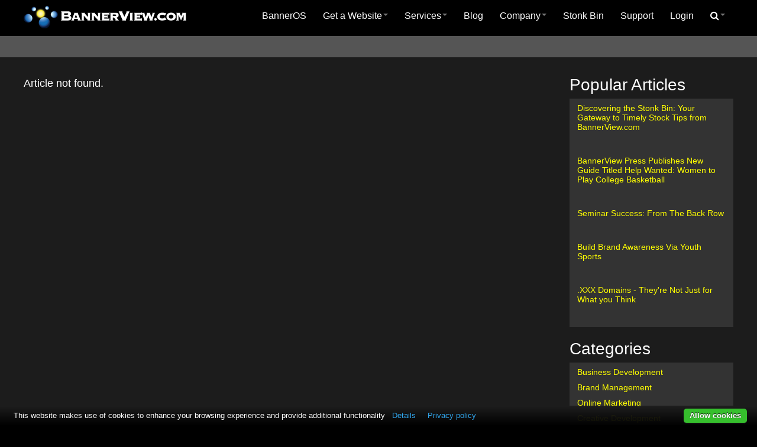

--- FILE ---
content_type: text/html; charset=utf-8
request_url: https://www.bannerview.com/blog/staff/BOSVIEW/shaundell-newsome-shares-sumnu-marketing-secrets/?updatePageid=1
body_size: 6437
content:
<!DOCTYPE html>
<html lang="en">
	<head>
		<title></title>
		<meta name="description" content="Find SEO and Social Media confusing? Can't tell the difference between a Tweet and a Twit? So much the better...Be creative in your thought process to produce a better online marketing campaign." />
		<meta name="keywords" content="" />
		<meta name="generator" content="BannerOS 2.0137" />
		<meta name="application-name" content="BannerView.com" />
		<meta name="msapplication-config" content="https://www.bannerview.com/ieconfig.xml" />
<meta charset="UTF-8">
<meta name="author" content="BannerView.com">
<meta name="referrer" content="origin">
<meta name="viewport" content="width=device-width, initial-scale=1.0">
<link type="text/css" href="/os/resources/bootstrap/css/bootstrap.min.css" rel="stylesheet" />
<link type="text/css" href="/os/resources/bootstrap/css/bootstrap-responsive.min.css" rel="stylesheet" />
<link type="text/css" href="/os/resources/font-awesome/css/font-awesome.min.css" rel="stylesheet" />
<link type="text/css" href="/os/resources/default/defaultBos.css" rel="stylesheet" />
<link type="text/css" href="/os/resources/stylesheets/responsive-20180214.css" rel="stylesheet" />
<link rel="apple-touch-icon" sizes="180x180" href="https://www.bannerview.com/bvicon-180x180.png" />
<link rel="icon" sizes="192x192" href="https://www.bannerview.com/bvicon-192x192.png" />
<link rel="icon" type="image/vnd.microsoft.icon" href="/bvicon-favicon.ico">
<link rel="shortcut icon" type="image/x-icon" href="/bvicon-favicon.ico">
<link rel="icon" type="image/x-icon" href="/bvicon-favicon.ico">
<link rel="icon" type="image/ico" href="/bvicon-favicon.ico">
<script src="/os/resources/global.js"></script>
<script type="text/javascript" src="/os/resources/jquery/jquery-latest.min.js"></script>
<script type="text/javascript" src="/os/resources/bootstrap/js/bootstrap.min.js"></script>
<script type="text/javascript" src="/os/resources/scripts/responsive.js"></script>
<script src="/os/resources/scripts/sticky.js"></script>
<script type="application/ld+json">
{
	"@context": "http://schema.org",
	"@type": "Organization",
	"name": "BannerView.com",
	"logo": "https://www.bannerview.com/os/resources/media/bannerview_logo.jpg",
	"description": "BannerView.com is the developer of BannerOS, the software that helps companies turn their websites into powerful business tools.", 
	"telephone": "702-608-1973",
	"url": "https://www.bannerview.com",
	"sameAs" : [
		"https://www.facebook.com/bannerview",
		"https://www.twitter.com/bannerview",
		"https://www.linkedin.com/company/bannerview.com",
		"https://www.youtube.com/bannerview"
	]
}
    </script>
<link rel="stylesheet" type="text/css" href="/os/resources/stylesheets/blog.css" />
<script src="/resources/js/jquery-ui-1.9.1.custom.min.js"></script>
<script src="//resources.bannerview.com/bvfront/js/jquery.cookie.js"></script>
<script>
$(window).load(function() {
	var scrollTarget = ($(".bannerblog-share").offset().top) - 600,
		timeout = null;
	
	$(window).scroll(function () {
		if (!timeout) {
			timeout = setTimeout(function () {
				clearTimeout(timeout);
				timeout = null;
				if ($(window).scrollTop() >= scrollTarget) {
					if (!jQuery.cookie("newsModalCookie")) {
						$('#newsSignUp').modal('show');
						jQuery.removeCookie("newsModalCookie", {path: '/'});
						jQuery.cookie("newsModalCookie", "hide", { expires: 7, path: '/'});
					}
				}
			}, 1000);
		}
	});
});
</script>
<link rel="alternate" href="https://www.bannerview.com/bannerbeat-rss/?id=18" type="application/rss+xml" title="" />
<script>
var trackTimes = 0;
var bosTrackExitData = function()
{
	trackTimes = trackTimes + 1;
	if (trackTimes > 60)
	{
		clearInterval(trackExitData);
		return false;
	}

    jQuery.ajax({
        timeout: 5000, // 5s timeout
		url: 'https://www.bannerview.com/os/resources/ajax/trackLastExitTime.bv?lt=1769090555&amp;ex=932720',
		success: function(data){
			data = '';
		}
    });

	return false;
};
var trackExitData = setInterval(bosTrackExitData, 30000);

</script>
	<script>
	var ua = window.navigator.userAgent;
	var msie = ua.indexOf("MSIE ");

	if (msie > 0)
	{
		if (window.top !== window.self)
		{
			window.top.location = window.location;
		}
	}
	else
	{
		if (window.top)
		{
			if (window.top.location)
			{
				if (window.top.location.href)
				{
					var thisTopUrl = window.top.location.href;
					var thisDomainInTopUrl = thisTopUrl.search(/\/www.bannerview.com/i);
					//alert('ln 4524 ' + thisDomainInTopUrl);

					if (thisDomainInTopUrl < 0)
					{
						if (window.top.location != window.location)
						{
							window.top.location = window.location;
						}
					}
				}
			}
		}
	}
	</script>

	<script>
//Send Screen Size
var serverQueryString	= "?screenRes=" + screen.width + "X" + screen.height;
jQuery.ajax({
	timeout: 5000, // 5s timeout
	url: "https://www.bannerview.com/os/resources/ajax/srnres.bv" + serverQueryString,
	success: function(data){
		data = '';
	}
});
</script>

	<link type="text/css" href="/os/resources/plugins/consentManagement/default.css" rel="stylesheet" />
<style>
#consent-management-prompt-button {
	display: inline-block;
}
#consent-management-main-privacy-link {
	display: inline-block;
}
</style>

	<script src="/os/resources/plugins/jquery-cookie/jquery.cookie.js"></script>
<script src="/os/grips/bannerassist/resources/front.js"></script>

<script>

// event handler to open popup chat window
function bannerAssistPopupChatForm()
{
	bosOpenPopupWindow('/os/grips/bannerassist/resources/popup-widget/?w=1', 'bos-chat-popup', 'height=400,width=400,toolbar=no,menubar=no,location=no,scrollbars=yes');
	return false;
}

function bannerAssistSlideUp()
{
	// show chat window
	jQuery('.bos-chat-c2a').toggle();
	jQuery('div.bos-chat-c2a-close-btn a').html('-');
}

</script>


	<link rel="stylesheet" type="text/css" href="/os/resources/jquery/smoothness/jquery-ui.min.css" />
<script src="/os/resources/jquery/jquery-ui-latest.min.js"></script>
<script src="/os/resources/plugins/site-search-predictive/predictive-search-js.bv"></script>
<!-- eoh --></head>

	<body id="body">
<div id="bos-site">
<div id="bos-header" class="pushedup">
<div class="bos-site-container container-fluid">
<div class="row-fluid">
<div class="span3">
<div class="header-logo"><a href="/"> <img src="/os/resources/media/4-logo.png" alt="BannerView.com" /> </a></div>
</div>
<div class="span9"><div class="bos-sn18">
	<div class="navbar">
		<div class="navbar-inner">
			
			<a class="btn btn-navbar" data-toggle="collapse" data-target="#nav-collapse18">
				Menu
			</a>
			<div class="nav-collapse collapse" id="nav-collapse18">
<ul class="nav" role="menu" aria-haspopup="true">  <li role="menuitem">
	<a href="/banneros/"  >BannerOS</a>
  </li>
<li class="dropdown" role="menuitem">
	<a href="#" data-toggle="dropdown" class="dropdown-toggle" role="button" aria-haspopup="true" >Get a Website<b class="caret"></b></a>
<ul class="dropdown-menu" role="menu" aria-haspopup="true">  <li role="menuitem">
	<a href="/get-a-website/"  >Have My Website Built</a>
  </li>
  <li role="menuitem">
	<a href="/build-a-website/"  >Build My Own Website</a>
  </li>
</ul>  </li>
<li class="dropdown" role="menuitem">
	<a href="#" data-toggle="dropdown" class="dropdown-toggle" role="button" aria-haspopup="true" >Services<b class="caret"></b></a>
<ul class="dropdown-menu" role="menu" aria-haspopup="true">  <li role="menuitem">
	<a href="/overview/"  >Overview</a>
  </li>
  <li role="menuitem">
	<a href="/get-a-website/"  >Get a Website</a>
  </li>
  <li role="menuitem">
	<a href="/build-a-website/"  >Website Builder</a>
  </li>
  <li class="divider">  </li>
  <li role="menuitem">
	<a href="/website-portfolio/"  >Website Portfolio</a>
  </li>
  <li role="menuitem">
	<a href="/banneros/"  >BannerOS</a>
  </li>
  <li class="divider">  </li>
  <li role="menuitem">
	<a href="/seo-recommendations/"  >SEO Tool</a>
  </li>
  <li role="menuitem">
	<a href="/website/hosting/"  >Website Hosting & Maintenance</a>
  </li>
  <li role="menuitem">
	<a href="/website-marketing/BOSVIEW/The-BannerMethod/"  >Increase Website Traffic</a>
  </li>
</ul>  </li>
  <li role="menuitem">
	<a href="/blog/"  >Blog</a>
  </li>
<li class="dropdown" role="menuitem">
	<a href="#" data-toggle="dropdown" class="dropdown-toggle" role="button" aria-haspopup="true" >Company<b class="caret"></b></a>
<ul class="dropdown-menu" role="menu" aria-haspopup="true">  <li role="menuitem">
	<a href="/about/"  >About Us</a>
  </li>
  <li role="menuitem">
	<a href="/contact/"  >Contact Us</a>
  </li>
  <li role="menuitem">
	<a href="/website-marketing/"  >Store</a>
  </li>
  <li role="menuitem">
	<a href="/website-portfolio/websites/"  >Website Portfolio</a>
  </li>
</ul>  </li>
  <li role="menuitem">
	<a href="/stonkbin/"  >Stonk Bin</a>
  </li>
  <li role="menuitem">
	<a href="/support/"  >Support</a>
  </li>
  <li role="menuitem">
	<a href="https://hosting.bannerview.com/hosting/"  >Login</a>
  </li>
<li class="dropdown" role="menuitem">
	<a href="#" data-toggle="dropdown" class="dropdown-toggle" role="button" aria-haspopup="true" id="remove-link"><i class="icon-search"></i><b class="caret"></b></a>
<ul class="dropdown-menu" role="menu" aria-haspopup="true">  <li role="menuitem">
<form method="get" action="/search-results/" class="navbar-search">
	<input type="text" name="keywords" id="keywords" placeholder="Search" class="search-query" />
	<input type="hidden" name="searchid" value="3" />
	<button class="btn-invisible" type="submit">
		Go
	</button>
</form>
  </li>
</ul>  </li>
</ul>

			</div>
		</div>
	</div>
</div>
</div>
</div>
</div>
</div>
<div id="bos-feature">
<div class="bos-site-container container-fluid bos-content-area"></div>
</div>
<div id="bos-content"><div class="bos-bt8"><div class="bos-site-container container-fluid">
<div class="row-fluid">
<div class="span12 bos-content-area" id="right-sidebar-top-column"></div>
</div>
<div class="row-fluid">
<div class="span9 bos-content-area" id="right-sidebar-main-column"><div class="extra-padding-desktop-right">Article not found.</div>
<div><div class="bos-cb27"><div id="newsSignUp" class="modal hide fade" role="dialog" aria-labelledby="newsSignUpLabel" aria-hidden="true" tabindex="-1">
	<div class="modal-header">
		<button type="button" class="close" data-dismiss="modal" aria-hidden="true"> x </button> 
		<h3 id="newsSignUpLabel">
			Subscribe to the BV Buzz
		</h3>
	</div>
	<div class="modal-body">
		<div class="newsletterBox">
			<p>
				Catch the buzz for biz online with in-depth articles about social media, search optimization, content publishing &amp; other resources that help you successfully run your business online.
			</p>
			<form method="get" action="/newsletter/">
				<input name="listid" value="1" type="hidden" />
				<input id="subscrbe-firstname2" name="subscrbe-firstname" value="" placeholder="enter your first name" type="text" />
				<input id="subscrbe-lastname2" name="subscrbe-lastname" value="" placeholder="enter your last name" type="text" />
				<input id="subscrbe-email2" name="subscrbe-email" value="" placeholder="enter your email address" type="text" />
				<input name="submit" value="I want to get buzzed!" type="submit" />
			</form>
			<p>
				Subscribe and get a copy of our FREE eBook "SEO on the Go"
			</p>
		</div>
	</div>
	<div class="modal-footer">
		<button class="btn" data-dismiss="modal" aria-hidden="true"> Close </button>
	</div>
</div>
</div></div></div>
<div class="span3 bos-content-area" id="right-sidebar-side-column"><div><div class="bos-cb10"><h2>
	Popular Articles
</h2>
<div class="categoryHolder">
	<p><a href="https://www.bannerview.com/blog/mcenicola/BOSVIEW/Discovering-Stonk-Bin-Your-Gateway-to-Timely-Stock-Tips-from-BannerViewcom/">Discovering the Stonk Bin: Your Gateway to Timely Stock Tips from BannerView.com</a></p><br /><p><a href="https://www.bannerview.com/blog/mcenicola/BOSVIEW/BannerView-Press-Publishes-New-Guide-Titled-Help-Wanted-Women-to-Play-College-Basketball/">BannerView Press Publishes New Guide Titled Help Wanted: Women to Play College Basketball</a></p><br /><p><a href="https://www.bannerview.com/blog/bmell/BOSVIEW/Seminar-Success-From-The-Back-Row/">Seminar Success: From The Back Row</a></p><br /><p><a href="https://www.bannerview.com/blog/mcenicola/BOSVIEW/Build-Brand-Awareness-Via-Youth-Sports/">Build Brand Awareness Via Youth Sports</a></p><br /><p><a href="https://www.bannerview.com/blog/mcenicola/BOSVIEW/XXX-Domains---Theyre-Not-Just-for-What-you-Think/">.XXX Domains - They're Not Just for What you Think</a></p><br />
</div>
<h2>
	Categories
</h2>
<div class="categoryHolder">
	<a href="/blog/?tagId=33">Business Development</a> <a href="/blog/?tagId=25">Brand Management</a> <a href="/blog/?tagId=34">Online Marketing</a> <a href="/blog/?tagId=35">Creative Development</a> <a href="/blog/?tagId=36">Work/Life Balance</a> <a href="/blog/?tagId=28">BannerView Events</a> <a href="/blog/?tagId=37">Industry Trends</a>
</div>
<div class="newsletterBox">
	<p>
		<span style="font-size: 220%;"> Join over </span> <br class="hidden-phone" />
		<span style="font-weight: bold; color: #fff; font-size: 150%;">50,000 subscribers </span> <br class="hidden-phone" />
		that get the buzz for business online
	</p>
	<form method="get" action="/newsletter/">
		<input name="listid" value="1" type="hidden" />
		<input id="subscrbe-firstname" name="subscrbe-firstname" value="" placeholder="enter your first name" type="text" />
		<input id="subscrbe-lastname" name="subscrbe-lastname" value="" placeholder="enter your last name" type="text" />
		<input id="subscrbe-email" name="subscrbe-email" value="" placeholder="enter your email address" type="text" />
		<input name="submit" value="I want to get buzzed!" type="submit" />
	</form>
	<p>
		Subscribe and get a copy of our FREE eBook "SEO on the Go"
	</p>
</div>
<div class="whitepaperBox">
	<p>
		<span style="font-size: 220%;"> Download</span>
	</p>
	<p style="margin-bottom: 20px;">
		<img src="/os/resources/media/file-folder.png" alt="Download Files" /> <span style="font-weight: bold;"> Whitepapers, Infographics, &amp; Quick Guides </span>
	</p>
	<p style="clear: both; font-size: 90%;">
		<a href="/email-campaign-roi/"> What Email Campaign Schedules Generate the Most ROI?</a>
	</p>
	<p style="clear: both; font-size: 90%;">
		<a href="/content-marketing-roi/"> Which Content Marketing Strategies Get the Best ROI?</a>
	</p>
	<p style="clear: both; font-size: 90%;">
		<a href="/best-social-media/"> Which Social Media Marketing Strategies Work Best?</a>
	</p>
	<p style="clear: both; font-size: 90%;">
		<a href="/benefits-of-wso/"> Benefits of a Fully Functional &amp; Optimized Website</a>
	</p>
	<p style="clear: both; font-size: 90%;">
		<a href="/ecommerce-growth/">E-commerce Growth in the Past Five Years</a>
	</p>
	<p style="clear: both; font-size: 90%;">
		<a href="/blog-media-hub/">The Blog as Your Media Hub</a>
	</p>
</div>
<div class="authorBox">
</div>
<p>
</p>
<p>
</p></div></div></div>
</div>
</div></div></div>
<div id="bos-footer">
<div class="bos-site-container container-fluid">
<div class="row-fluid" id="footer-content-top">
<div id="footer-content-1"><div class="bos-cb3"><div class="support">
<h4>Questions?</h4>
<ul id="help-nav">
<li><i class="icon-wrench" style="font-size: 26px;"></i> &#160; <a href="/support/"> Visit our support hub</a></li>
<li><i class="icon-envelope-alt" style="font-size: 26px;"></i> &#160; <a href="/contact/"> Contact Us</a></li>
</ul>
<hr class="hidden-desktop hidden-tablet" /></div></div></div>
<div id="footer-content-2"><div class="bos-cb4"><h4>About our software development company</h4>
<p><strong>"Your business. <em class="highlight">Energized!"</em></strong> BannerView.com is the developer of <a href="/banneros/">BannerOS</a>, a premier website analytics and content management software that powers businesses all across the Internet. <a href="/get-a-website/">Get a website built</a> or make your own with our <a href="/build-a-website/">website builder</a>; two great ways to get a website powered by BannerOS.</p></div></div>
</div>
<div class="row-fluid" id="footer-content-bottom">
<div id="footer-nav-content"><div class="bos-cb9"><ul class="footer-nav">
<li><a href="/sitemap/">Sitemap</a>&#160;&#160;&#160;</li>
<li><a href="/tos/">Terms of Service</a>&#160;&#160;&#160;</li>
<li><a href="/privacy/">Privacy Policy</a>&#160;&#160;&#160;</li>
<li><a href="/aup/">Acceptable Use Policy</a></li>
</ul></div></div>
<div id="footer-copyright-content">&#169; Copyright BannerView.com, 1999-2026</div>
</div>
</div>
</div>
</div>
<div></div>
<div id="bosOverlay" onclick="popBoxClose();" title="Click Anywhere To Close Window"></div> <div id="popBox"></div><div id="bos-modal-global"></div>
		<a href="/os/wp-login.php" rel="nofollow" style="display: none;" aria-hidden="true">Login</a>
	<div>
	<div id="consent-management-prompt" style="display:none; background: #151515;">
		<div id="consent-management-prompt-content" style="color: #5C8DCB;">
			<form id="consentPromptForm">
				<input type="hidden" name="b" value="Save Settings" />
				<a rel="nofollow noopener noreferrer" id="consent-management-prompt-close"><span>close</span></a>

				<div class="clear"></div>
				<p style="color: #5C8DCB;">
					<p> This website makes use of cookies to enhance your browsing experience and provide additional functionality. None of this data can or will be used to identify or contact you.<br /><br />
					<i id="consent-management-thirdparty">
						<br /><br />
					</i>

					<i id="consent-management-tracking">
						<br /><br />
					</i>

					<i id="consent-management-privacy-page" style="display: inline-block;">
						<br />To learn more about how this website uses cookies or local storage, please read our <a rel="nofollow noopener noreferrer" id="consent-management-privacy-link" href="/privacy/">PRIVACY POLICY</a>.<br /><br />
					</i>
					<br />
					By clicking <span>Allow cookies</span> you give your permission to this website to store small bits of data on your device.
					<br />
				<p></p>

			</form>
		</div>
	</div>
	<div id="consent-management" style="display: block; bottom: 0px; opacity: 1;">
		<p>
			This website makes use of cookies to enhance your browsing experience and provide additional functionality
			<a rel="nofollow noopener noreferrer" id="consent-management-prompt-button" data-alt="Privacy policy" onclick="bosFadeIn(consentPrompt, 250);" role="button">Details</a>
			<a rel="nofollow noopener noreferrer" id="consent-management-main-privacy-link" href="/privacy/">Privacy policy</a>
		</p>
		<a rel="nofollow noopener noreferrer" id="consent-management-button" style="background-color: #36BF2D; color: #FFF !important;" onclick="bosGiveConsent('all');" role="button">Allow cookies</a>
	</div>
</div>

<script>
var promptBtn = document.getElementById('consent-management-prompt-button');
var promptClose = document.getElementById('consent-management-prompt-close');
var consentPrompt = document.getElementById('consent-management-prompt');
var consentBar = document.getElementById('consent-management');
var privacyPage = document.getElementById('consent-management-privacy-page');
var privacyLink = document.getElementById('consent-management-privacy-link');
var mainBarPrivacyLink = document.getElementById('consent-management-main-privacy-link');

consentBar.style.bottom = 0;
setBodyMargin('bottom');

function bosGiveConsent(choice)
{
	bosClearBodyMargin();

	if (choice == 'all')
	{
		jQuery.ajax({
			timeout: 10000, // 10s timeout
			url: "/os/resources/ajax/consentManagement.bv",
			success: function(data){
				data = '';
				window.location.reload();
			}
		});
	}
	else
	{
		var form_data = '';

		$('#consentPromptForm *').filter(':input').each(function(){
			var eachId = $(this).attr('id');
			var eachName = $(this).attr('name');

			if($("#".eachId).is(':checked'))
				var eachVal = 1;
			else
				var eachVal = 0;

			form_data += encodeURIComponent(eachName) + "=" + encodeURIComponent(eachVal) + "&";
		});

		jQuery.ajax({
			timeout: 10000, // 10s timeout
			url: "/os/resources/ajax/consentManagement.bv",
			type: 'GET',
			data : form_data,
			success: function(data){
				data = '';
				window.location.reload();
			}
		});
	}

	bosFadeOut(consentBar, 250);

	bosFadeOut(consentPrompt, 250);
}

function bosClearBodyMargin() {
	var height = document.getElementById('consent-management').clientHeight;

	var currentBottom = parseInt(document.getElementsByTagName('body')[0].style.marginBottom);
	document.getElementsByTagName('body')[0].style.marginBottom = currentBottom - height + 'px';
}

function setBodyMargin(where) {
	setTimeout(function () {

		var height = document.getElementById('consent-management').clientHeight;

		var bodyEl = document.getElementsByTagName('body')[0];
		var bodyStyle = bodyEl.currentStyle || window.getComputedStyle(bodyEl);

		switch (where) {
			case 'top':
				bodyEl.style.marginTop = (parseInt(bodyStyle.marginTop) + height) + 'px';
				break;
			case 'bottom':
				bodyEl.style.marginBottom = (parseInt(bodyStyle.marginBottom) + height) + 'px';
				break;
		}
	}, 300);
}

function bosFadeOut(el, speed) {
	var s = el.style;
	s.opacity = 1;
	(function fade() {
		(s.opacity -= 0.1) < 0.1 ? s.display = 'none' : setTimeout(fade, (speed / 10));
	})();
}

function bosFadeIn(el, speed) {
	var s = el.style;
	s.opacity = 0;
	s.display = 'block';
	(function fade() {
		(s.opacity -= -0.1) > 0.9 ? null : setTimeout(fade, (speed / 10));
	})();
}

promptBtn.addEventListener('click', function() {
	bosFadeIn(consentPrompt, 250);
});

promptClose.addEventListener('click', function() {
	bosFadeOut(consentPrompt, 250);
});

</script>
	
	</body>
</html>


--- FILE ---
content_type: text/css
request_url: https://www.bannerview.com/os/resources/default/defaultBos.css
body_size: 11675
content:
/* ---------------------------------------- */
/* BannerOS Default Styles - CSS 3			*/
/* FILE IS DYNAMICALLY UPDATED - DON'T EDIT	*/
/* ---------------------------------------- */

/* ----------------------------------------- Bootstrap Supplements */

.visible-phone-inline {
  display: none !important;
}

.visible-tablet-inline {
  display: none !important;
}

.hidden-desktop-inline {
  display: none !important;
}

.visible-desktop-inline {
  display: inline !important;
}

@media (min-width: 768px) and (max-width: 979px) {
  .hidden-desktop-inline {
    display: inline !important;
  }
  .visible-desktop-inline {
    display: none !important ;
  }
  .visible-tablet-inline {
    display: inline !important;
  }
  .hidden-tablet-inline {
    display: none !important;
  }
}

@media (max-width: 767px) {
  .hidden-desktop-inline {
    display: inline !important;
  }
  .visible-desktop-inline {
    display: none !important;
  }
  .visible-phone-inline {
    display: inline !important;
  }
  .hidden-phone-inline {
    display: none !important;
  }
}

.dropdown-menu > li > a {
	text-decoration: none;
}

/* ----------------------------------------- Legacy Styles */

table.bodyContents { width: 100%; }

table.mainTable{
	width: 100%;
	border: none;
}

table.mainTable td {
	padding: 8px;
}

table.mainTableBorder {
	width: 100%;
	border: #ccc solid 1px;
	border-spacing: 0;
}

table.mainTableBorder td,
table.mainTableBorder .tableRowHeader td,
table.mainTableBorder .tableRow1 td,
table.mainTableBorder .tableRow2 td {
	padding: 8px;
}

table.mainTableBorder .tableRowNav td {
	text-align: center;
	padding: 8px;
}

td.labelColumn {
	width: 30%;
}

.divRow1, .divRow2, .divRowHeader, .divRowFooter, .divRowNav {
	padding: 0;
	clear: both;
	overflow: hidden;
	width: 100%;
}

.divCell {
	width: 150px;
	float: left;
	clear: none;
	padding: 8px;
}

.divRowNav {
	text-align: center;
}

table.optionBox {
	width: 150px;
	height: 50px;
	border: #ccc solid 1px;
	margin: 20px auto;
	text-align: center;
	background: #efefef;
}

.tableRowWarning { background: #F3FFB9; }

.tableRowTotal { background: #e3e3e3; font-weight: bold; }
.tableRowTotal td { border-top: 1px solid #999; }

.alignCenter { margin-left: auto; margin-right: auto; }

.alignLeft { margin-left: 0px; margin-right: auto; }

.alignRight { margin-left: auto; margin-right: 0px; }

div.scrollRegion {
	height: 200px;
	overflow: scroll;
	padding: 1px;
}

iframe[seamless] {
    background-color: transparent;
    border: 0px none transparent;
    padding: 0px;
    overflow: hidden;
}

/* ----------------------------------------- Page Nav Styles */

table.mainPagination {
	width: 60%;
	border-spacing: 0px;
	border: none;
	margin: auto;
}

table.mainPagination td.tableCellPagination {
	padding: 0;
	width: 100px;
	text-align: center;
}

.pageNavTable {
	width: 100%;
	border: none;
}

.pageNavBackCell, .pageNavCell, .pageNavNextCell, .pageNavPageCell {
	text-align: center;
}

.pageNavBackCell, .pageNavNextCell { width: 150px; }

/* ----------------------------------------- Form Base Styles */

.bos-manage-controls {
	clear: both;
	margin-bottom: 5px;
}

.bos-form-row select,
.bos-form-row textarea,
.bos-form-row input[type="text"],
.bos-form-row input[type="password"],
.bos-form-row input[type="datetime"],
.bos-form-row input[type="datetime-local"],
.bos-form-row input[type="date"],
.bos-form-row input[type="month"],
.bos-form-row input[type="time"],
.bos-form-row input[type="week"],
.bos-form-row input[type="number"],
.bos-form-row input[type="email"],
.bos-form-row input[type="url"],
.bos-form-row input[type="search"],
.bos-form-row input[type="tel"],
.bos-form-row input[type="color"] {
	-moz-box-sizing: border-box;
	-webkit-box-sizing: border-box;
	box-sizing: border-box;
	margin: 0 0 10px 0;
	min-height: 30px;
	width: 100%;
}

.bos-form-row input.input-qty, input.input-qty,
.bos-form-row input.input-date-month, input.input-date-month,
.bos-form-row input.input-date-day, input.input-date-day,
.bos-form-row input.input-time-hours, input.input-time-hours,
.bos-form-row input.input-time-minutes, input.input-time-minutes,
.bos-form-row input.input-time-seconds, input.input-time-seconds,
.bos-form-row input.input-phone1, input.input-phone1,
.bos-form-row input.input-phone2, input.input-phone2,
.bos-form-row input.cvv-input, input.cvv-input {
	width: 50px;
}

.bos-form-row input.input-phone3, input.input-phone3 {
	width: 70px;
}

.bos-form-row input.input-date-year, input.input-date-year,
.bos-form-row input.input-price, input.input-price,
.bos-form-row input.input-percent, input.input-percent,
.bos-form-row input.note-input, input.note-input {
	width: 90px;
}

.bos-form-row input.input-date-full, input.input-date-full,
.bos-form-row input.input-time-full, input.input-time-full,
.bos-form-row input.input-phone-full, input.input-phone-full,
.bos-form-row input.input-price-full, input.input-price-full,
.bos-form-row input.promo-input, input.promo-input {
	width: 140px;
}

.bos-form-row input.cc-amount-input, input.cc-amount-input,
.bos-form-row input.amount-percard-input, input.amount-percard-input {
	width: 180px;
}

.bos-form-row select.select-time-hours, select.select-time-hours,
.bos-form-row select.select-time-minutes, select.select-time-minutes,
.bos-form-row select.select-time-seconds, select.select-time-seconds,
.bos-form-row select.select-time-ampm, select.select-time-ampm,
.bos-form-row select.select-date-month, select.select-date-month,
.bos-form-row select.select-date-day, select.select-date-day,
.bos-form-row select.select-date-year, select.select-date-year,
.bos-form-row select.cc-month-select, select.cc-month-select,
.bos-form-row select.cc-year-select, select.cc-year-select,
.bos-form-row select.select-auto, select.select-auto {
	width: auto;
}

.bos-form-row .bos-captcha {
	margin-bottom: 10px;
}

.bos-form-row .bos-captcha-audio {
	font-size: 13px;
}

.bos-form-row {
	-moz-box-sizing: border-box;
	-webkit-box-sizing: border-box;
	box-sizing: border-box;
	margin-bottom: 5px;
	padding: 0 2px 5px 2px;
}

.bos-form-row:before,
.bos-form-row:after,
.bos-form-actions:before,
.bos-form-actions:after {
	content: " ";
	display: table;
	line-height: 0;
}

.bos-form-row:after,
.bos-form-actions:after {
	clear: both;
}

.bos-form-field-header ~ .bos-form-inner-row {
	padding-left: 8px;
}

.bos-form-label-container {
	-moz-box-sizing: border-box;
	-webkit-box-sizing: border-box;
	box-sizing: border-box;
	margin-top: 10px;
	padding-right: 10px;
	text-align: left;
}

.bos-form-label {
	display: block;
	margin-bottom: 0;
}

.bos-form-field-container {
	-moz-box-sizing: border-box;
	-webkit-box-sizing: border-box;
	box-sizing: border-box;
}

.bos-form-field-container .input-append,
.bos-form-field-container .input-prepend {
	margin-bottom: 0;
}

.bos-field-extra-content {
	margin-top: 5px;
}

.bos-form-field-header {
	background-color: #eaeaea;
	font-weight: bold;
	padding-left: 10px;
}

.bos-form-divider,
.bos-form-field-group-container {
	background-color: #eee;
	border: 1px solid #ddd;
	-moz-border-radius: 4px;
	-webkit-border-radius: 4px;
	border-radius: 4px;
	margin-bottom: 10px;
	padding: 10px;
}

.bos-form-divider h1,
.bos-form-divider h2,
.bos-form-divider h3,
.bos-form-divider h4,
.bos-form-divider h5,
.bos-form-divider h6 {
	margin: 0;
	line-height: normal;
}

.bos-form-actions {
	background-color: #eee;
	border: 1px solid #ddd;
	-moz-border-radius: 4px;
	-webkit-border-radius: 4px;
	border-radius: 4px;
	margin-bottom: 10px;
	padding: 10px 10px 10px 10px;
}

.bos-form-actions form {
	margin-bottom: 0;
}

.bos-form-btn-container {
	float: left;
	margin-right: 20px;
}

.bos-form-section {
	border: 1px solid #ccc;
	-moz-border-radius: 10px;
	-webkit-border-radius: 10px;
	border-radius: 10px;
	padding: 20px;
	margin-bottom: 20px;
}

.bos-form-field-group-container .bos-form-actions {
	border: none;
	border-radius: 0;
	padding: 0;
	margin-bottom: 0;
}

.bos-form-field-group-container .bos-form-btn-container {
	float: right;
	margin-right: 0;
	margin-bottom: 10px;
	margin-left: 40px;
}

.bos-form-section .bos-form-actions {
	text-align: right;
}

.bos-form-field-group {
	border-bottom: 1px solid #ddd;
	margin-bottom: 10px;
}

.bos-form-field-group-delete {
	text-align: right;
}

.bos-form-static-text {
	margin-bottom: 10px;
}

.bos-scrollbox {
	color: #555;
	background-color: #ffffff;
	border: 1px solid #dedede;
	height: 144px;
	overflow: auto;
}

.bos-noscrollbox {
	color: #555;
	background-color: #ffffff;
	border: 1px solid #dedede;
}

.bos-form-static-text.bos-scrollbox {
	padding: 10px;
}

.bos-label-notes,
.bos-field-notes-leading,
.bos-field-notes-trailing{
	color: #999;
	display: block;
	font-size: 85%;
	font-style: italic;
	line-height: normal;
}

.bos-form-error {
	color: #ff0000;
	display: block;
	font-size: 85%;
	font-style: italic;
	font-weight: normal;
}

img.ui-datepicker-trigger {
	margin: 0 2px;
	vertical-align: middle;
	cursor: pointer;
}

/* --------------------------------- scrollable checklist */

.bos-scrollable-container {
	-moz-box-shadow: 0 0 8px 0 #ccc inset;
	-webkit-box-shadow: 0 0 8px 0 #ccc inset;
	box-shadow: 0 0 8px 0 #ccc inset;
	margin-bottom: 10px;
	overflow: hidden;
	position: relative;
}

.bos-scrollable-container.has-directive {
	padding-bottom: 24px;
}

.bos-scrollbox-directive {
	background-color: #eaeaea;
	border: 1px solid #dedede;
	-moz-box-shadow: 0 -2px 8px 0 #ccc;
	-webkit-box-shadow: 0 -2px 8px 0 #ccc;
	box-shadow: 0 -2px 8px 0 #ccc;
	color: #999;
	font-style: italic;
	height: 24px;
	line-height: 24px;
	padding: 0 10px;
	position: absolute;
	right: 0;
	bottom: 0;
	left: 0;
}

.bos-scrollable-checklist {
	list-style-type: none;
	margin: 0;
	padding: 0;
}

.bos-scrollable-checklist > li {
	line-height: 24px;
}

.bos-scrollable-checklist > li > label {
	line-height: 24px;
	margin-bottom: 0;
	padding-left: 30px;
}

.bos-scrollable-checklist > li > label:hover {
	background-color: #f4f4f4;
}

/* --------------------------------- left / right label alignment, responsive form styles */

.bos-label-align-left .bos-form-label-container {
	float: left;
	width: 25%;
}

.bos-label-align-left .bos-form-field-container {
	float: left;
	margin-top: 10px;
	width: 75%;
}

.bos-label-align-right .bos-form-label-container {
	float: left;
	text-align: right;
	width: 25%;
}

.bos-label-align-right .bos-form-field-container {
	float: left;
	margin-top: 10px;
	width: 75%;
}

.bos-label-align-above .bos-form-label-container {
	float: none;
	text-align: left;
	width: auto;
}

.bos-label-align-above .bos-form-field-container {
	float: none;
	margin-top: 0;
	width: auto;
}

@media (max-width: 480px) {
	.bos-label-align-left .bos-form-label-container {
		float: none;
		width: auto;
	}

	.bos-label-align-left .bos-form-field-container {
		float: none;
		margin-top: 0;
		width: auto;
	}

	.bos-label-align-right .bos-form-label-container {
		float: none;
		text-align: left;
		width: auto;
	}

	.bos-label-align-right .bos-form-field-container {
		float: none;
		margin-top: 0;
		width: auto;
	}
}

@media(max-width: 767px) {
	.bos-scrollable-container {
		padding-bottom: 0;
	}

	.bos-scrollbox {
		height: auto;
	}
	.bos-scrollbox-directive {
		display: none;
	}
}

/* ----------------------------------------- Text Styles */

.textWarning, .bos-text-warning { color: #ff0000; font-weight: bold; }

.errorText, .bos-text-error, .textDiscount, .bos-text-discount { color: #ff0000; }

.bosTotalDue, .total-text, .bos-text-total, .textEmphasis, .textRequiredField, .bos-text-required, .subtotal-text, .bos-subtotal-text { font-weight: bold; }

.textSmallerFont { font-size: 0.85em; }

.balance-due-text, .bos-balance-due-text { font-weight: bold; font-size: 120%; }

.negative-num-text, .bos-negative-num-text { color: #ff0000; }


/* ----------------------------------------- Utility Classes */

.bos-hidden-ajax-content {display: none;}
.c, .table td.c, .table th.c, .center {text-align: center;}
.l, .table td.l, .table th.l {text-align: left;}
.r, .table td.r, .table th.r {text-align: right;}
.fl {float: left;}
.fr {float: right;}
.w5 {width: 5%;}
.w10 {width: 10%;}
.w15 {width: 15%;}
.w20 {width: 20%;}
.w25 {width: 25%;}
.w30 {width: 30%;}
.w33 {width: 33%;}
.w34 {width: 34%;}
.w50 {width: 50%;}
.w60 {width: 60%;}
.w66 {width: 66%;}
.w70 {width: 70%;}
.w75 {width: 75%;}
.w80 {width: 80%;}
.w90 {width: 90%;}
.w100 {width: 100%;}
/* approximate golden ratio widths */
.w38 {width: 38%;}
.w62 {width: 62%;}

.swap-align-right { text-align: right;}

@media (max-width: 767px){ .swap-align-right { text-align: left;} }


/* ----------------------------------------- Modern Clearfix */

.bos-group:before, .bos-group:after, .cf:before, .cf:after { content:""; display:table; line-height: 0; }
.bos-group:after, .cf:after { clear:both; }

/* ----------------------------------------- Progress Bar */

ul.bos-progress-bar {
	list-style-type: none;
	margin: 0 0 1em 0;
	padding: 0;
	background: #eeeeee;
	border-top: 1px solid #ddd;
	border-bottom: 1px solid #ddd;
    overflow: hidden;
}

ul.bos-progress-bar li {
	display: block;
	float: left;
	color: #aaa;
    font-size: 90%;
    text-align: center;
    white-space: nowrap;
}

ul.bos-progress-bar li > span {
	display: block;
	padding: 0.1em 0.3em;
   /* border-right: 1px solid #ddd; */
}

ul.bos-progress-bar li.progress-active {
	/* background: #CEFFCE; */
    color: #009900;
    font-weight: bold;
}

ul.bos-progress-bar li.progress-complete {
    font-weight: bold;
}

/* ----------------------------------------- Site Search */

.bos-sitesearch-summary-title {font-weight: bold}
.bos-sitesearch-summary,
.bos-sitesearch-section {
	border: 1px solid #ddd;
	-moz-border-radius: 4px;
	-webkit-border-radius: 4px;
	border-radius: 4px;
	padding: 10px;
	margin-bottom: 10px;
}
.bos-sitesearch-all-results {
	display: none;
	margin-top: 10px;
}
.bos-sitesearch-toplink {
	margin: 10px 0;
}
.bos-search-result-row1,
.bos-search-result-row2 {
	margin-bottom: 10px;
	padding: 2px;
}
.bos-search-result-num,
.bos-search-result-title,
.bos-search-result-url-label,
.bos-search-result-url {
	display: inline-block;
}
.bos-search-result-desc {
	display: block;
	color: #333;
}
.bos-search-result-num {
	min-width: 24px;
}
.bos-search-result-desc,
.bos-search-result-url-label {
	margin-left: 28px;
}
.bos-search-result-url-label,
.bos-search-result-url {
	font-style: italic;
	color: #999;
}

/* ----------------------------------------- Search Refinement */

#bos-refinement-response {
	position: relative;
}
.bos-refinement-container {
	background-color: #f5f5f5;
	border-right: 1px solid #ddd;
	border-left: 1px solid #ddd;
}
.bos-category-breadcrumbs,
.bos-category-breadcrumbs-m
{
	background-color: #f5f5f5;
	border: 1px solid #ddd;
}
.bos-category-breadcrumbs-m {
	border-bottom: none;
}
.bos-refinement-overlay img{
	display: block;
	margin: 40% auto;
}
.bos-category-breadcrumbs .breadcrumb,
.bos-category-breadcrumbs-m .breadcrumb{
	margin-bottom: 0;
	background-color: transparent;
}
.bos-refinement-overlay {
	background: #fff;
	display: none;
	position: absolute;
	top: 0;
	right: 0;
	bottom: 0;
	left: 0;
	-ms-filter: "progid:DXImageTransform.Microsoft.Alpha(Opacity=50)";
	opacity: .5;
}
.bos-search-sort-bar {
	border-bottom: 1px solid #ddd;
	padding: 10px 15px;
}
.bos-refinement-heading {
	padding: 10px;
	border-top: 1px solid #ddd;
	border-bottom: 1px solid #ddd;
}
.bos-refinement-title {
	margin-bottom: 10px;
}
.bos-refinement-group {
	border-bottom: 1px solid #ddd;
	margin-bottom: 10px;
	padding: 10px;
}
.bos-search-sorter {
	text-align: right;
}
.bos-search-sort-choice {
	margin-bottom: 0;
	width: auto;
}
ul.bos-refinement-top-list,
ul.bos-refinement-more-list,
ul.bos-refinement-filters-list{
	list-style-type: none;
	margin: 0;
	padding: 0;
}
ul.bos-refinement-top-list ul,
ul.bos-refinement-more-list ul,
ul.bos-refinement-filters-list ul{
	list-style-type: none;
	padding: 0;
	margin: 0;
}
ul.bos-refinement-top-list ul.bos-refinement-sub-list {
	list-style-type: none;
	margin: 0 0 0 24px;
	padding: 0;
}
.bos-refinement-sub-item {
	padding-left: 1em;
}
ul.bos-refinement-top-list li.active {
	font-weight: 700;
}
ul.bos-refinement-top-list li.active ul.bos-refinement-sub-list {
	font-weight: normal;
}
ul.bos-refinement-more-list {
	display: none;
}
.bos-refinement-group-toggle {
	cursor: pointer;
	display: block;
	float: right;
	height: 16px;
	line-height: 16px;
	text-align: center;
	width: 24px;
}
.bos-refinement-more-toggle {
	cursor: pointer;
}
.bos-refinement-form {
	margin: 0;
}

/* ----------------------------------------- Search Refinement Text Styles */

.bos-refinement-heading {
	font-size: 150%;
}
.bos-refinement-title,
.bos-refinement-subtitle {
	font-size: 125%;
	margin-bottom: 10px;
}
.bos-refinement-group a {
	text-decoration: none;
}
.bos-refinement-list label {
	font-size: 90%;
}
.bos-refinement-more-toggle {
	font-size: 90%;
}
.bos-refinement-count {
	color: #999;
	font-weight: normal;
}
ul.bos-refinement-filters-list > li {
	padding-right: 10px;
	overflow: hidden;
}
ul.bos-refinement-filters-list > li a{
	display: block;
	color: inherit;
}
ul.bos-refinement-filters-list > li a span {
	display: block;
	float: right;
	font-weight: bold;
	color: #990000;
}
ul.bos-refinement-filters-list > li > a:hover{
	text-decoration: line-through;
	color: #990000;
}
ul.bos-refinement-filters-list > li > a:hover span{
	text-decoration: none;
}

@media (max-width: 767px) {
	.bos-search-sorter {text-align: left;}
}

/* ----------------------------------------- BOS Modal */

.bos-body-locked {
    overflow: hidden;
}

.bos-modal-container {
	background: transparent;
	display: none;
	height: 100%;
	overflow-y: scroll;
	position: fixed;
	top: 0;
	right: 0;
	bottom: 0;
	left: 0;
	width: 100%;
	z-index: 1052;
}

.bos-modal-close-area {
	background: transparent;
	height: 100%;
	position: absolute;
	top: 0;
	right: 0;
	bottom: 0;
	left: 0;
	width: 100%;
	z-index: 1051;
}

.bos-modal-backdrop {
	background-color: #000000;
	display: none;
	height: 100%;
	opacity: 0.8;
	filter: alpha(opacity=80);
	position: fixed;
	top: 0;
	right: 0;
	bottom: 0;
	left: 0;
	width: 100%;
	z-index: 1050;
}

.bos-modal-loading {
	background-color: #ffffff;
	background-image: url('/os/resources/images/loading-bar-000000.gif');
	background-repeat: no-repeat;
	background-position: center center;
	border-right: 1px solid #000000;
	border-left: 1px solid #000000;
	box-sizing: border-box;
	display: none;
	height: 100%;
	opacity: 0.8;
	filter: alpha(opacity=80);
	position: absolute;
	top: 0;
	right: 0;
	bottom: 0;
	left: 0;
	width: 100%;
	z-index: 1050;
}

.bos-modal-close {
	color: #000000;
	float: right;
	font-size: 20px;
	font-weight: bold;
	line-height: 20px;
	opacity: 0.2;
	filter: alpha(opacity=20);
	text-shadow: 0 1px 0 #ffffff;
}

.bos-modal-close:hover,
.bos-modal-close:focus {
	color: #000000;
	cursor: pointer;
	opacity: 0.4;
	filter: alpha(opacity=40);
	text-decoration: none;
}

button.bos-modal-close {
	background: transparent;
	border: 0;
	cursor: pointer;
	padding: 0;
	-webkit-appearance: none;
}

.bos-modal {
	background-color: transparent;
	-webkit-background-clip: padding-box;
	-moz-background-clip: padding-box;
	background-clip: padding-box;
	-webkit-border-radius: 6px;
	-moz-border-radius: 6px;
	border-radius: 6px;
	-moz-box-sizing: border-box;
	-webkit-box-sizing: border-box;
	box-sizing: border-box;
	color: #333;
	outline: none;
	margin: 5% 15% 5% 15%;
	width: 70%;
	position: absolute;
	z-index: 1052;
}

.bos-modal-opened {
    display: block !important;
}

.bos-modal-header {
	background-color: #f5f5f5;
	border-top: 1px solid #000;
	border-right: 1px solid #000;
	border-left: 1px solid #000;
	-moz-border-radius: 6px 6px 0 0;
	-webkit-border-radius: 6px 6px 0 0;
	border-radius: 6px 6px 0 0;
	color: #fff;
	padding: 9px 15px;
}

.bos-modal-header:before,
.bos-modal-header:after {
  display: table;
  line-height: 0;
  content: "";
}

.bos-modal-header:after {
  clear: both;
}

.bos-modal-header .bos-modal-close {
	color: #990000;
	margin-top: 2px;
	opacity: 1;
	filter: alpha(opacity=100);
	text-shadow: 0 1px 0 #000;
}

.bos-modal-header .bos-modal-close:hover,
.bos-modal-header .bos-modal-close:focus,
.bos-modal-header .bos-modal-close:active {
	color: #ff0000;
	margin-top: 2px;
	opacity: 1;
	filter: alpha(opacity=100);
	text-shadow: 0 1px 0 #000;
}

.bos-modal-header h3 {
	line-height: 30px;
	margin: 0;
}

.bos-modal-body-container {
	position: relative;
}

.bos-modal-body {
	background-color: #fff;
	border-right: 1px solid #000;
	border-left: 1px solid #000;
	min-height: 100px;
	overflow-x: auto;
	padding: 15px;
	position: relative;
}

.bos-modal-form {
	margin-bottom: 0;
}

.bos-modal-error {
	display: none;
	float: left;
	margin: 0;
}

.bos-modal-footer {
	background-color: #f5f5f5;
	border-top: 1px solid #ddd;
	border-bottom: 1px solid #000;
	border-right: 1px solid #000;
	border-left: 1px solid #000;
	-webkit-border-radius: 0 0 6px 6px;
	-moz-border-radius: 0 0 6px 6px;
	border-radius: 0 0 6px 6px;
	-webkit-box-shadow: inset 0 1px 0 #ffffff;
	-moz-box-shadow: inset 0 1px 0 #ffffff;
	box-shadow: inset 0 1px 0 #ffffff;
	margin-bottom: 0;
	padding: 14px 15px 15px;
	*zoom: 1;
}

.bos-modal-footer:before,
.bos-modal-footer:after {
	content: "";
	display: table;
	line-height: 0;
}

.bos-modal-footer:after {
	clear: both;
}

.bos-modal-footer-close {
	float: right;
}

.bos-modal-footer .btn + .btn {
	margin-bottom: 0;
	margin-left: 5px;
}

.bos-modal-footer .btn-group .btn + .btn {
	margin-left: -1px;
}

.bos-modal-footer .btn-block + .btn-block {
	margin-left: 0;
}

@media (max-width: 767px) {
	.bos-modal {
		margin: 5%;
		width: 90%;
	}
}

/* ----------------------------------------- Star Ratings */
.bos-rating-star-lrg,
.bos-rating-star-sml,
.bos-star-rating{
	background-image: url('/os/resources/images/bos-star-ratings-sprite.png');
	background-repeat: no-repeat;
	float: left;
	font-size: 12px;
	position: relative;
	text-align: center;
}
.bos-rating-picker {
	height: 54px;
	width: 270px;
}
.bos-rating-star-lrg {
	height: 54px;
	width: 54px;
}
.bos-rating-star-sml {
	height: 27px;
	width: 28px;
}
.bos-rating-picker .bos-rating-star-lrg,
.bos-rating-picker .bos-rating-star-sml{
	cursor: pointer;
}
.bos-star-rating-display {
	border: 1px solid #ddd;
	border-radius: 4px;
	height: 27px;
	margin-bottom: 20px;
	width: 116px;
}
.bos-star-rating {
	height: 27px;
	width: 116px;
}
.bos-rating-star-lrg > span,
.bos-rating-star-sml > span,
.bos-star-rating > span{
	text-indent: -9999px;
	position: absolute;
}
/* the priority of these classes must be retained in this order: (highest priority at the bottom)
	.bos-rating-star-unchosen
	.bos-rating-star-empty
	.bos-rating-star-half
	.bos-rating-star-full
	.bos-rating-star-selected
*/
.bos-rating-star-lrg.bos-rating-star-unchosen {
	background-position: -108px -108px;
}
.bos-rating-star-lrg.bos-rating-star-empty {
	background-position: -108px 0;
}
.bos-rating-star-lrg.bos-rating-star-half {
	background-position: -54px 0;
}
.bos-rating-star-lrg.bos-rating-star-full {
	background-position: 0 0;
}
.bos-rating-star-lrg.bos-rating-star-selected {
	background-position: 0 -54px;
}
.bos-rating-star-sml.bos-rating-star-unchosen {
	background-position: -116px -162px;
	/* for dark: background-position: -116px -189px; */
}
.bos-rating-star-sml.bos-rating-star-empty {
	background-position: -56px -107px;
}
.bos-rating-star-sml.bos-rating-star-half {
	background-position: -28px -107px;
}
.bos-rating-star-sml.bos-rating-star-full {
	background-position: 0 -107px;
}
.bos-rating-star-sml.bos-rating-star-selected {
	background-position: 0 -134px;
}
/* end priority requirements */
.bos-star-rating-50 {
	background-position: 0 -162px;
}
.bos-star-rating-45 {
	background-position: 0 -189px;
}
.bos-star-rating-40 {
	background-position: 0 -216px;
}
.bos-star-rating-35 {
	background-position: 0 -243px;
}
.bos-star-rating-30 {
	background-position: 0 -270px;
}
.bos-star-rating-25 {
	background-position: 0 -297px;
}
.bos-star-rating-20 {
	background-position: 0 -324px;
}
.bos-star-rating-15 {
	background-position: 0 -351px;
}
.bos-star-rating-10 {
	background-position: 0 -378px;
}
.bos-star-rating-05 {
	background-position: 0 -405px;
}
.bos-star-rating-00 {
	background-position: 0 -432px;
}
.bos-star-rating-unrated {
	background-position: 0 -459px;
	/* for dark: background-position: 0 -486px; */
}

/* ----------------------------------------- Reviews */

.bos-product-review,
.bos-product-review-summary,
.bos-reviews-listing .bos-reviews-listing-item {
	border-bottom: 1px solid #ddd;
	margin-bottom: 20px;
}
.bos-reviews-sorter {
	clear: both;
	text-align: right;
}
.bos-reviews-sorter select {
	width: auto;
}
@media(max-width: 767px) {
	.bos-reviews-sorter {
		text-align: left;
	}
}
.bos-star-rating-average,
.bos-reviews-count {
	border: 1px solid #ddd;
	border-radius: 4px;
	background-color: #ddd;
	color: #666;
	font-size: 12px;
	height: 27px;
	line-height: 27px;
	margin-bottom: 20px;
	padding: 0 5px;
}
.bos-product-review-summary .bos-star-rating-display,
.bos-product-review-summary .bos-star-rating-average,
.bos-product-review-summary .bos-reviews-count,
.bos-product-review-summary .bos-reviews-all-link{
	float: left;
	margin-right: 4px;
}
.bos-reviews-listing-item .bos-reviewed-item-details {
	-webkit-box-sizing: border-box;
	-moz-box-sizing: border-box;
	box-sizing: border-box;
	float: left;
	margin: 20px 20px 20px 0;
	width: 25%;
}
.bos-reviews-listing-item .bos-reviewed-item-img img{
	border: 1px solid #333;
}
.bos-reviews-listing-item .bos-reviewed-item-content {
	-webkit-box-sizing: border-box;
	-moz-box-sizing: border-box;
	box-sizing: border-box;
	float: left;
	margin: 20px 0;
	width: 70%;
}
.bos-reviews-listing-item .bos-reviews-comment {
	margin-bottom: 20px;
}
.bos-review-author {
	font-style: italic;
	margin-bottom: 20px;
}
h4.bos-reviews-title {
	margin-bottom: 0;
}
@media (max-width: 767px) {
	.bos-reviews-listing-item .bos-reviewed-item-details,
	.bos-reviews-listing-item .bos-reviewed-item-content {
		float: none;
		margin: 20px 0;
		width: auto;
	}
}

/* ----------------------------------------- Other */

span.bos-tagline img {vertical-align: middle;}

.bos-loading-overlay {
	background-color: #fff;
	background-image: url('/os/resources/images/ajax-loader.gif');
	background-repeat: no-repeat;
	background-position: center center;
	position: absolute;
	top: 0;
	right: 0;
	left: 0;
	bottom: 0;
	opacity: .9;
}
/* ----------------------------------------- BannerBeat Styles */

h2.bos-blog-title {font-weight: normal; margin-bottom: 10px;}

.bos-blog-info, .bos-blog-summary, .bos-blog-entry {margin-bottom: 10px;}

.bos-blog-info {font-size: 90%;}

.bos-blog-media img {float: left; margin-right: 20px; margin-bottom: 20px; border: 1px solid #ddd;
}

.bos-blog-controls {text-align: right;}

.bos-blog-controls .dropdown-menu {min-width: 0}

.bos-blog-controls .dropdown-menu a {text-decoration: none;}

.bos-comment-controls {border-top: 1px solid #ddd; border-bottom: 1px solid #ddd; margin: 20px 0; padding: 10px 0; text-align: center;}

table.bos-comment-nav {width:100%;}

.bos-comment-container {margin-bottom: 20px;}

.bos-comment {border: 1px solid #ddd; -moz-border-radius: 4px -webkit-border-radius: 4px; border-radius: 4px; margin-bottom: 10px; padding: 5px 16px;}

.bos-comment-author {float: left;}

.bos-comment-date {float: right; font-size: 90%;}

.bos-comment-title {font-weight: bold; margin-bottom: 5px;}

.bos-blog-row { margin-bottom: 25px; }
.bos-blog-row:before,
.bos-blog-row:after {
	display: table;
	line-height: 0;
	content: "";
}
.bos-blog-row:after {
	clear: both;
}
.bos-blog-one-col,
.bos-blog-two-col,
.bos-blog-three-col,
.bos-blog-four-col,
.bos-blog-five-col {
	-moz-box-sizing: border-box;
	-webkit-box-sizing: border-box;
	box-sizing: border-box;
	float: left;
	padding: 5px;
}
.bos-blog-one-col { width: 100%; }
.bos-blog-two-col { width: 50%; }
.bos-blog-three-col { width: 33.3%; }
.bos-blog-four-col { width: 25%; }
.bos-blog-five-col { width: 20%; }

@media (max-width: 480px) {
	.bos-comment-author {display: block; float: none;}
	.bos-comment-date {display: block; float: none; font-size: 90%;}
	.bos-blog-row { margin-bottom: 0; }
	.bos-blog-one-col,
	.bos-blog-two-col,
	.bos-blog-three-col,
	.bos-blog-four-col,
	.bos-blog-five-col {
		float: none;
		width: auto;
		margin-bottom: 20px;
	}
}
/*//---------------------------------------------*/
	/*// BannerForms Poll Module Default Styles		 */
	/*//---------------------------------------------*/

	div.bannerForms .pollResultsBar {
		background: #000;
		height: 12px;
	}

	div.bannerForms .pollChoiceCell {
		width: 30%;
	}

	div.bannerForms .pollResultsBarCell {
		width: 50%;
	}

	div.bannerForms .pollPercentCell {
		width: 20%;
	}

	div.bannerForms .pollResultsBarBG {
		background: #fff;
	}

	input.groupAddBtn {
		background: none repeat scroll 0 0 #7AC12B;
		border: 0 none;
		border-radius: 5px 5px 5px 5px;
		color: #FFFFFF;
		display: block;
		float: right;
		height: 30px;
		line-height: 30px;
		text-align: center;
		text-decoration: none;
		width: 100px;
	}

	#groupResponse td {
		vertical-align: top;padding: 10px 0;
	}

	table.groupClonedFields {
		border: 1px solid #000;border-radius: 5px;
	}

	tr.groupTableRowHeader {
		background: #ccc

	}
	#groupResponse td table.clonedFields td {
		padding: 5px;
	}

	a.groupRemoveMeLink {
		background: #c00;
		display: block;
		color: #fff;
		width: 100px;
		height: 30px;
		line-height: 30px;
		text-align: center;
		text-decoration: none;
		border-radius: 5px;
		float: right;
	}

	a.groupRemoveMeLink:hover {
		background: #000;
	}

	input.groupAddBtn {
		background: #7AC12B;
		display: block;
		color: #fff;
		width: 100px;
		height: 30px;
		line-height: 30px;
		text-align: center;
		text-decoration: none;
		border-radius: 5px;
		border: 0;
		float:
		right;
	}

	input.groupAddBtn:hover {
		background: #000;
	}

	td.labelColumn {
		width: 30%;
	}

	.bos-field-group-btn {
		overflow: hidden;
	}/* ----------------------------------------- BannerMailer Styles */

	.bos-mailer-subscribe, .bos-mailer-unsubscribe, .bos-mailer-unsubscribe-list, .bos-mailer-sendtofriend {max-width: 400px;}
	.bos-mailer-subscribe .bos-form-label-container,
	.bos-mailer-sendtofriend .bos-form-label-container {
		float: left;
		width: 30%;
	}
	.bos-mailer-subscribe .bos-form-field-container,
	.bos-mailer-sendtofriend .bos-form-field-container{
		float: left;
		margin-top: 10px;
		width: 69%;
	}
	@media (max-width: 480px) {
		.bos-mailer-subscribe .bos-form-label-container,
		.bos-mailer-sendtofriend .bos-form-label-container{
			float: none;
			width: auto;
		}
		.bos-mailer-subscribe .bos-form-field-container,
		.bos-mailer-sendtofriend .bos-form-field-container{
			float: none;
			margin-top: 0;
			width: auto;
		}
	}/* ----------------------------------------- BannerRSVP Styles */

.bos-rsvp-listing, .bos-rsvp-display {border-bottom: 1px solid #eee; margin-bottom: 20px; padding-bottom: 20px;}

h2.bos-rsvp-title {font-weight: normal; margin-bottom: 10px;}

.bos-rsvp-date, .bos-rsvp-entry {margin-bottom: 10px;}

.bos-rsvp-date {font-size: 90%;}

.bos-rsvp-media img {float: left; margin-right: 20px; margin-bottom: 20px; border: 1px solid #ddd;}

.bos-rsvp-controls {text-align: right;}

.bos-rsvp-controls .dropdown-menu {min-width: 0}

.bos-rsvp-controls .dropdown-menu a {text-decoration: none;}

.bos-rsvp-seats {text-align: center; font-size: 120%; font-weight: bold;}

input#qtyRsvp {width: 50px;}

.bos-rsvp-ordered-tickets, .bos-rsvp-order-list, .bos-rsvp-payoptions {text-align: center;}

.bos-rsvp-payoptions {border: 1px solid #ddd; -moz-border-radius: 4px -webkit-border-radius: 4px; border-radius: 4px; margin: 0 auto 10px auto;  padding: 5px 16px; max-width: 500px;}

.rsvp-ticket-type-item {margin-bottom: 20px; border: 1px solid #ddd; border-left: 4px solid #ddd; padding: 20px; position: relative;}

.rsvp-ticket-type-name {font-size: 120%;}

.rsvp-ticket-type-desc {font-size: 90%;}

.rsvp-ticket-type-desc {margin: 10px 0;}
.rsvp-members-only-overlay {position: absolute; top: 0; right: 0; bottom: 0; left: 0; background-color: #fff; background-color: rgba(255,255,255,.5);}
/* ------------------------------------- Checkout Shipping & Address */

.bos-checkout-container {
	max-width: 432px;
	margin: auto;
	position: relative;
}

#existing-member-response {
	display: none;
}

#show-hide-links {
	position: absolute;
	right: 0;
	line-height: 36px;
}

#existing-member-link {
	text-align: right;
	padding: 0 23px;
}

#non-member-link {
	text-align: right;
	padding: 0 23px;
	display: none;
}

#existing-member-message {
	color: #009900;
	display: none;
	font-size: 12px;
	text-align: right;
}

#gift-option {
	padding-top: 10px;
	border-top: 1px solid #ccc;
}

.bos-checkout-container .bos-form-label {
	float: left;
	text-align: left;
	margin-right: 10px;
	width: 160px;
}

.bos-checkout-container .bos-form-field {
	float: left;
}

.bos-checkout-container label.checkbox,
.bos-checkout-container label.radio {
	display: inline-block;
}

/* ------------------------------------- Checkout Cart & Final Cart */

.bos-finalcart-container,
.bos-cart-container{
	margin: 0 20px;
}

.checkout-list-container,
.checkout-final-container,
#checkout-totals-container {
	border: 1px solid #ccc;
	-moz-border-radius: 10px;
	-webkit-border-radius: 10px;
	border-radius: 10px;
	padding: 20px;
	margin-bottom: 20px;
}

.bos-cart-list-container {
	border: 1px solid #ccc;
	-moz-border-radius: 10px;
	-webkit-border-radius: 10px;
	border-radius: 10px;
	padding: 20px;
}

#checkout-payment-container {
	background-color: #eee;
	border: 1px solid #333;
	-moz-border-radius: 10px;
	-webkit-border-radius: 10px;
	border-radius: 10px;
	color: #666;
	margin-bottom: 20px;
	padding: 20px;
	position: relative;
}

.checkout-item-heading {
	background-color: #ddd;
	font-weight: bold;
	*zoom: 1;
	padding: 5px;
	font-size: 14px;
	margin-top: 0;
}

.checkout-item-heading:before,
.checkout-item-heading:after {
	display: table;
	line-height: 0;
	content: "";
}

.checkout-item-heading:after {
  clear: both;
}

.checkout-item-heading > a {
	font-weight: normal;
}

.item-description-heading {
	width: 57%;
	float: left;
}

.item-qty-heading {
	width: 15%;
	text-align: center;
	float: left;
}

.item-total-heading {
	width: 28%;
	text-align: right;
	float: left;
}

.checkout-item{
 	border-top: 1px solid #ccc;
 	padding: 10px 0;
	*zoom: 1;
}

.checkout-item:before,
.checkout-item:after {
	display: table;
	line-height: 0;
	content: "";
}

.checkout-item:after {
  clear: both;
}

.item-image {
	box-sizing: border-box;
	padding-right: 10px;
	width: 22%;
	float: left;
}

.item-image img {
	border: 1px solid #999;
}

.item-details {
	width: 35%;
	float: left;
}

.item-qty {
	width: 15%;
	text-align: center;
	float: left;
}

.item-qty .btn {
	margin-bottom: 2px;
}

.item-btns {
	font-size: 11px;
}

.item-status,
.item-recurring-status {
	font-size: 12px;
}

.item-total {
	width: 28%;
	text-align: right;
	float: left;
}

#quicklook {
	width: 800px;
	margin-left: -400px;
}

.quicklook-img,
.quicklook-details {
	margin-bottom: 10px;
}

.bos-cart-subtotal-table {
	float: right;
	width: auto;
	margin-right: 15px;
}

#split-payment-badge,
#gift-order-badge,
#prepaid-balance-badge,
#cvv-badge{
	cursor: pointer;
	font-style: normal;
}

.bos-finalcart-container .badge {
	background-color: transparent;
	border: 1px solid #999;
	color: #666;
	background-color: #ddd;
	text-shadow: 0 -1px 0 rgba(255, 255, 255, 0.75);
}

.bos-finalcart-container #payment-helpers .badge {
	background-color: #D3D3D3;
}

#payment-methods-toggle {
	margin-bottom: 24px;
}

#visa-balance-check {
	font-style: italic;
	font-size: 90%;
	text-align: right;
}

.btn-group-tab {
	display: none;
	/* min-height: 225px; */
}

.btn-group-tab-container > .active {
	display: block;
}

#balanceResponse {
	margin-top: 10px;
	min-height: 24px;
	font-weight: bold;
	font-style: italic;
	font-size: 120%;
}

#shippingAsBillingResponse {
	margin-bottom: 13px;
	padding-left: 20px;
}

.bos-cart-container .bos-form-actions,
.checkout-final-container .bos-form-actions,
#checkout-totals-container .bos-form-actions {
	text-align: right;
}

#checkout-payment-container .bos-form-actions {
	text-align: right;
	border-top: 1px solid #ccc;
	padding-top: 10px;
}

#payment-helpers {
	border: 1px solid #ccc;
	background-color: #E0E0E0;
	padding: 3px 2px 2px 2px;
	margin: 5px 0 20px 0;
}

.bos-multi-payment #payment-helpers {
	margin: 13px 0 20px 0;
}

#billingAddressResponse {
	margin-bottom: 13px;
}

#cards-tab {
	position: relative;
}

#validation-overlay {
	position: absolute;
	top: 0;
	left: 0;
	width: 100%;
	height: 100%;
	background-color: #000000;
	filter: alpha(opacity=80);
	background-color: rgba(0,0,0,0.8);
	-moz-border-radius: 10px;
	-webkit-border-radius: 10px;
	border-radius: 10px;
	z-index: 100;
	display: none;
}

#validation-overlay .overlay-content {
  	padding-top: 100px;
  	text-align: center;
  	color: #fff;
  	font-size: 120%;
 }

.bos-final-payment-form-container {
	position: relative;
}

#bos-final-payment-form-overlay {
	position: absolute;
	top: 0;
	right: 0;
	bottom: 0;
	left: 0;
	background-color: #fff;
	text-align: center;
	opacity: .95;
	padding-top: 24px;
}

 #multiCardResponse {
 	border-top: 1px solid #ccc;
 }

#checkout-payment-container label.checkbox,
#checkout-payment-container label.radio,
.bos-finalcart-container label.checkbox,
.bos-finalcart-container label.radio,
.bos-cart-container label.checkbox,
.bos-cart-container label.radio{
	display: inline-block;
}

input.qty-input {
	width: 40px;
}

.input-append .tooltip {
	white-space: normal;
	text-shadow: none;
}

.tooltip-inner {
	text-align: left;
}

/* ------------------------------------- Checkout Print Gift Card Settings */

.bannerCharge .gift-card {
	color: #000000;
	text-align: center;
	border: 1px solid #000000;
	background-color: #f4f4f4;
	padding: 5px;
	margin-right: auto;
	margin-bottom: 1em;
	margin-left: auto;
}

.bannerCharge .gift-card h1 {
	line-height: 1em;
	margin-top: 0;
	margin-bottom: 10px;
}

.bannerCharge .gift-card .code {
	font-size: 2em;
	line-height: 1em;
	font-weight: bold;
	margin-bottom: 10px;
}

.bannerCharge .gift-card .value {
	font-size: 2em;
	line-height: 1em;
	font-weight: bold;
	margin-bottom: 10px;
}

/* ------------------------------------- Checkout Table Settings */

#checkout-totals-container table td{
	text-align: right;
	vertical-align: bottom;
}

#checkout-totals-container table .totals-row td{
	font-weight: bold;
}

/* ------------------------------------- Checkout Link / Btn / Text Settings */

.apply-promo-btn {
	margin-bottom: 5px;
}

.bos-cart-container .bos-form-heading,
.bos-checkout-container .bos-form-heading,
.bos-finalcart-container .bos-form-heading {
	margin-bottom: 0;
	margin-left: 13px;
	margin-right: 13px;
	line-height: normal;
	font-size: 24.5px;
}

.bos-cart-container .bos-form-sub-heading,
.bos-checkout-container .bos-form-sub-heading,
.bos-finalcart-container .bos-form-sub-heading {
	font-size: 17.5px;
	border-bottom: 1px solid #ccc;
	margin-top: 0;
	margin-bottom: 12px;
}

.multicard-section .bos-form-sub-heading {
	font-size: 14px;
	border: none;
}

#checkout-payment-container .bos-form-sub-heading {
	color: #000;
}

.instock-text {
	color: #009900;
}

.outstock-text {
	color: #990000;
}

td.money-column {
	text-align: right;
}

#credit-balance-text {
	font-weight: bold;
	font-size: 90%;
	padding-top: 5px;
}

#shipping-message {
	margin-bottom: 12px;
	font-style: italic;
}

#processing-order .modal-header {
	text-align: center;
}

/* ------------------------------------- Checkout Img Settings */

#visa-balance-logo {
	width: 32px;
	height: auto;
}

.payment-logos {
	float: right;
	overflow: hidden;
	display: block;
}

.payment-logos img {
	max-width: none;
}

.payment-logo-img {
	width: 32px;
	height: auto;
	margin: 0 2px 5px 0;
	float: right;
}

.bos-loading-animation {
	width: 120px;
	height: 90px;
	background-image: url('/os/resources/images/load.gif');
	background-repeat: no-repeat;
	margin: auto;
}

/* ------------------------------------- progress bar settings */

ul.progress-bar {
	list-style-type: none;
	margin: 0 0 1em 0;
	padding: 0;
	background: #eeeeee;
	border: 1px solid #ddd;
	-moz-border-radius: 5px 5px 5px 5px;
    -webkit-border-radius: 5px 5px 5px 5px;
    border-radius: 5px 5px 5px 5px;
    overflow: hidden;
}

ul.progress-bar li {
	display: block;
	float: left;
	width: 25%;
}

ul.progress-bar li > span {
	display: block;
	padding: 0.1em 0.3em;
    color: #aaa;
    font-size: 90%;
    text-align: center;
    border-right: 1px solid #ddd;
}

ul.progress-bar li.progress-active > span {
	background: #CEFFCE;
    color: #009900;
    font-weight: bold;
}

ul.progress-bar li.progress-complete > span {
    font-weight: bold;
}


/* ------------------------------------- Checkout Responsive Settings */

@media (max-width: 767px){
	.bos-cart-list-container input.qty-input {
		width: 25px;
	}

	#checkout-totals-container table td{
		text-align: left;
	}

	#checkout-totals-container table td.money-column {
		text-align: right;
	}

	.bos-cart-container .bos-form-sub-heading,
	.bos-checkout-container .bos-form-sub-heading,
	.bos-finalcart-container .bos-form-sub-heading {
		margin-top: 10px;
	}

	h4.checkout-item-heading {
		margin-top: 10px;
	}

	#payment-methods-toggle {
		display: inline-block;
		*display: inline;
		/* IE7 inline-block hack */
		*zoom: 1;
	}

	#payment-methods-toggle > .btn {
		width: 100%;
		display: block;
		float: none;
		max-width: 100%;
		-webkit-border-radius: 0;
		-moz-border-radius: 0;
		border-radius: 0;
	}

	#payment-methods-toggle > .btn + .btn {
		margin-top: -1px;
		margin-left: 0;
	}

	#payment-methods-toggle > .btn:first-child {
		-webkit-border-radius: 4px 4px 0 0;
		-moz-border-radius: 4px 4px 0 0;
		border-radius: 4px 4px 0 0;
	}

	#payment-methods-toggle > .btn:last-child {
		-webkit-border-radius: 0 0 4px 4px;
		-moz-border-radius: 0 0 4px 4px;
		border-radius: 0 0 4px 4px;
	}

	#payment-methods-toggle > .btn-large:first-child {
		-webkit-border-radius: 6px 6px 0 0;
		-moz-border-radius: 6px 6px 0 0;
		border-radius: 6px 6px 0 0;
	}

	#payment-methods-toggle > .btn-large:last-child {
		-webkit-border-radius: 0 0 6px 6px;
		-moz-border-radius: 0 0 6px 6px;
		border-radius: 0 0 6px 6px;
	}

	#visa-balance-check {
		text-align: left;
	}
}

@media (max-width: 480px){

	#quicklook {
		top: 10px;
   		right: 10px;
   		left: 10px;
   	}

	.bos-cart-list-container input.promo-input {
		width: 60px;
	}

	.bos-cart-list-container .item-image,
	.checkout-list-container .item-image{
		display: none;
	}

	.bos-cart-list-container .item-details,
	.checkout-list-container .item-details{
		width: 55%;
	}
}/* ----------------------------------------- Calendar List Styles */

.bos-calendar-listing-divider {
	font-size: 130%;
	font-weight: bold;
	margin-bottom: 20px;
}

.bos-calendar-listing-entry {
	border-bottom: 1px solid #ddd;
	margin-bottom: 20px;
	padding-bottom: 20px;
}

.bos-calendar-entry-info {
	font-weight: bold;
	font-size: 110%;
	margin-bottom: 5px;
}

.bos-calendar-entry-title {
	margin-bottom: 5px;
}

/* ----------------------------------------- Calendar Month Styles */

.calNavTable-year {
	width: 100%;
	border: none;
}

.calNavTable-month {
	width: 100%;
	border: none;
	text-align: center;
}

.calNavTable-month td {padding: 2px;}
.calNav {text-align: center;}
.calNav-next {text-align: right;}
.calNavMonth-prev, .calNavMonth-next {width: 10%; white-space: nowrap}
.calNavMonth-next {text-align: right;}
.calNavMonth {text-align: center; width: 80%;}

.calNav a, .calNav a:visited {
	text-decoration: none;
}

.calNav a:hover {
	text-decoration: underline;
}

.calTable {
	width: 100%;
	background: #666;
	border: #000 solid 1px;
	border-collapse: collapse;
}

.calTable td {
	border: #000 solid 1px;
	padding: 2px;
}

.calTable .tableRowHeader {
	text-align: center;
	background: #999;
}

.calTable .tableRowHeader th {
	padding: 4px;
}

/* For rows containing the Day (Mon, Tues etc.) */

.calTable-rowDay {
	background: #fff;
	color: #000;
	text-align: center;
}

.calTable-rowDay th {
	padding: 4px;
	width: 85px;
}

/* For rows containing the Day number (1,2,3 etc.) */

.calTable-rowDate {
	background: #ccc;
}

.calTable-rowDate td {
	vertical-align: top;
	text-align: left;
	width: 85px;
}

.calTable-rowDate td.currentDay {
	vertical-align: top;
	text-align: left;
	background: #ffffcc;
}

/* For rows containing the events */

.calTable-rowData {
	background: #fff;
}

.calTable-rowData td {
	vertical-align: top;
	text-align: left;
	height: 60px;
	width: 85px;
}

.calTable-rowData .noDay {
	background: #ccc;
}

.calTable .calTableNoDay {
	background: #ccc;
	width: 85px;
	height: 60px;
}

.calEntry {
	margin-bottom: 4px;
}

/* For Add Entry popup */

.calAddEntryTable {
	width: 100%;
	border: #666 solid 0px;
}

.calAddEntryTable td{
	padding: 4px;
}

/* Event default styles */

.bannerDateEntry .mainTableBorder {
	width: 95%;
	margin: auto;
}

.bannerDateEntry .mainTableBorder td{
	border: #ccc solid 1px;
}

.bannerDateEntry .mainTableBorder .textTitle {
	font-weight: bold;
}	/*//---------------------------------------------*/
	/*// Member Reg Default Styles					 */
	/*//---------------------------------------------*/

	div.member table.mainTableBorder,
	div.bannerRoster table.mainTableBorder{
		border: #ccc solid 1px;
		margin: auto;
	}

	div.member table.mainTableBorder tr td,
	div.bannerRoster table.mainTableBorder tr td{
		padding: 4px;
	}

	div.member table.mainTable,
	div.bannerRoster table.mainTable{
		margin: auto;
		width: 100%;
	}

	div.member table.mainTable tr td,
	div.bannerRoster table.mainTable tr td{
		padding: 4px;
	}


	div.memberLogin table.mainTableBorder, div.memberForgot table.mainTableBorder  {
		width: 400px;
	}

	div.memberWelcome table.mainTableBorder  {
		width: 600px;
	}


	div.member table.mainTableBorder table.innerTable {
		margin: auto;
	}

	div.memberLogin table.mainTableBorder table.innerTable td.labelColumn, div.memberForgot table.mainTableBorder table.innerTable td.labelColumn {
		text-align: right;
	}

	div.memberLogin table.mainTableBorder table.innerTable .tableRow1, div.memberLogin table.mainTableBorder table.innerTable .tableRow2, div.memberForgot table.mainTableBorder table.innerTable .tableRow1, div.memberForgot table.mainTableBorder table.innerTable .tableRow2 {
		background: transparent;
	}

	div.member .tableRowHeader {
		font-weight: bold;
		font-size: 110%;
		text-align: center;
	}

	div.member .textTitle {
		font-weight: bold;
		font-size: 110%;
	}

	div.bannerRosterFormattedSubscribe {
		margin-bottom: 20px;
	}

	div.bannerRosterFormattedSubscribe table.mainTableBorder{
		width: 500px;
	}

	div.bannerRosterDirectory .labelColumn {
		 font-weight: bold;
	}

	div.directoryLink {
		margin: 10px 0
	}

	.rosterLevelTitle {
		font-size: 110%;
		font-weight: bold;
		padding: 4px 0;
	}

	.rosterLevelDescription,
	.rosterLevelChoices {
		padding: 4px 0;
	}

	#splitPayAmountDiv {
		padding: 2px;
		border: #cccccc solid 1px;
		margin: 2px 0;
	}
	
	.bos-signup-level {
		border-top: 1px solid #ddd;
		margin-bottom: 10px;
		padding-top: 10px;
	}
	
	.bos-signup-level .radio {
		font-size: 16px;
		font-weight: 700;
	}
	
	.bos-signup-duration,
	.bos-signup-description {
		padding-left: 20px;
	}
	
	.bos-login-form {
		max-width: 340px;
		margin: auto;
		padding: 20px;
		border: 1px solid #999;
		border-radius: 10px;
	}
	
	.bos-login-form form {
		margin-bottom: 0;
	}
	
	.bos-login-form .bos-form-row input[type="text"] {
		margin-bottom: 0;
	}
	
	.bos-login-form .bos-form-btn-container {
		float: none;
		text-align: center;
	}/* ----------------------------------------- BannerAlbum Styles */
	.bos-gallery-row {
		text-align: center;
		margin-bottom: 25px;
	}

	.bos-gallery-row:before,
	.bos-gallery-row:after {
		display: table;
		line-height: 0;
		content: "";
	}

	.bos-gallery-row:after {
		clear: both;
	}

	.bos-gallery-one-col,
	.bos-gallery-two-col,
	.bos-gallery-three-col,
	.bos-gallery-four-col,
	.bos-gallery-five-col {
		-moz-box-sizing: border-box;
		-webkit-box-sizing: border-box;
		box-sizing: border-box;
		float: left;
		padding: 5px;
	}

	.bos-gallery-one-col {
		width: 100%;
	}

	.bos-gallery-two-col {
		width: 50%;
	}

	.bos-gallery-three-col {
		width: 33.3%;
	}

	.bos-gallery-four-col {
		width: 25%;
	}

	.bos-gallery-five-col {
		width: 20%;
	}

	.bos-gallery-thumb img {
		border: 1px solid #000;
		padding: 2px;
	}

	.bos-gallery-name {
		padding: 5px 5px 0 5px;
		font-size: 115%;
	}

	.bos-gallery-caption {
		padding: 5px;
	}

	.lightbox .lb-image {
		max-width: inherit;
	}

	@media (max-width: 480px) {
		.bos-gallery-row {
			margin-bottom: 0;
		}

		.bos-gallery-one-col,
		.bos-gallery-two-col,
		.bos-gallery-three-col,
		.bos-gallery-four-col,
		.bos-gallery-five-col {
			float: none;
			width: auto;
			margin-bottom: 20px;
		}
	}/* ----------------------------------------- BannerMerchant Category Listing */

.bos-merchant-category-row {
	margin-bottom: 25px;
}

.bos-merchant-category-row:before,
.bos-merchant-category-row:after {
	display: table;
	line-height: 0;
	content: "";
}

.bos-merchant-category-row:after {
	clear: both;
}

.bos-merchant-one-col,
.bos-merchant-two-col,
.bos-merchant-three-col,
.bos-merchant-four-col,
.bos-merchant-five-col {
	-moz-box-sizing: border-box;
	-webkit-box-sizing: border-box;
	box-sizing: border-box;
	float: left;
	padding: 10px;
}

.bos-merchant-one-col {width: 100%;}
.bos-merchant-two-col {width: 50%;}
.bos-merchant-three-col {width: 33.3%;}
.bos-merchant-four-col {width: 25%;}
.bos-merchant-five-col {width: 20%;}

.bos-merchant-category {
	text-align: center;
}

.bos-merchant-category-thumbnail {
	margin-bottom: 10px;
}

@media (max-width: 480px) {
	.bos-merchant-category-row {
		margin-bottom: 0;
	}

	.bos-merchant-one-col,
	.bos-merchant-two-col,
	.bos-merchant-three-col,
	.bos-merchant-four-col,
	.bos-merchant-five-col {
		float: none;
		width: auto;
	}
}

/* ----------------------------------------- BannerMerchant Product Listing */

.bos-merchant-sorter-container {
	background-color: #eee;
	border: 1px solid #ddd;
	-moz-border-radius: 4px;
	-webkit-border-radius: 4px;
	border-radius: 4px;
	font-size: 14px;
	line-height: 28px;
	margin-bottom: 10px;
	padding: 10px;
}

.bos-merchant-product:before,
.bos-merchant-product:after,
.bos-merchant-sorter-container:before,
.bos-merchant-sorter-container:after,
.bos-merchant-product-row:before,
.bos-merchant-product-row:after,
.bos-product-info:before,
.bos-product-info:after {
	display: table;
	line-height: 0;
	content: "";
}

.bos-merchant-product:after,
.bos-merchant-sorter-container:after,
.bos-merchant-product-row:after,
.bos-product-info:after {
	clear: both;
}

.bos-sorter-count {
	float: left;
}

.bos-sorter-menu {
	float: right;
	min-width: 250px;
	text-align: right;
}

.bos-sorter-menu form,
.bos-sorter-menu select {
	display: inline;
	margin: 0;
}

.bos-sorter-menu select{
	width: auto;
	height: 28px;
	font-size: 14px;
	line-height: 28px;
}

.bos-merchant-product-row {
	margin-bottom: 25px;
}

.bos-merchant-product {
	margin: 0 0 20px 0;
}

.bos-product-info,
.bos-product-image-thumb,
.bos-product-details,
.bos-product-actions {
	float: left;
	-moz-box-sizing: border-box;
	-webkit-box-sizing: border-box;
	box-sizing: border-box;
}

.bos-product-info {
	width: 75%;
}

.bos-product-image-thumb {
	width: 35%;
	padding-right: 10px;
}

.bos-product-details {
	width: 65%;
}

.bos-product-actions {
	width: 25%;
	text-align: right;
	padding-right: 15px;
}

.bos-product-price {
	margin-bottom: 10px;
}

.bm-productTitle {
	font-size: 115%;
	font-weight: bold;
}

.bos-product-price {
	font-size: 105%;
}

.bos-product-sale-price {
	color: #ff0000;
}

.bos-purchased-product {
	text-align: center;
}

@media (max-width: 767px) {
	.bos-merchant-product {
		margin: 0 0 30px 0;
	}
	.bos-product-info {
		width: auto;
		float: none;
		clear: both;
		margin-bottom: 10px;
	}
	.bos-product-actions {
		width: auto;
		float: none;
		clear: both;
		text-align: center;
		padding: 0;
		margin: 10px 0;
	}
	.bos-product-actions .btn {
		width: auto;
		display: block;
	}
}

@media (max-width: 480px) {
	.bos-sorter-count,
	.bos-sorter-menu {
		float: none;
		text-align: left;
	}

	.bos-merchant-product-row {
		margin-bottom: 0;
	}

	.bos-product-image-thumb,
	.bos-product-details{
		width: auto;
		float: none;
		text-align: center;
		padding: 0;
	}
	.bos-product-image-thumb {
		margin-bottom: 10px;
	}
}

/* ----------------------------------------- BannerMerchant Product Display */

.bos-merchant-product-display form {
	margin: 0;
}

.bos-product-image-full,
.bos-product-item-table,
.bos-product-options-table,
.bos-product-addons-table,
.bos-product-spec-table {
	margin-bottom: 20px;
}

.bos-product-item-table,
.bos-product-options-table,
.bos-product-addons-table {
	border: 1px solid #ddd;
	border-collapse: collapse;
	border-spacing: 0;
	width: 100%;
}

.bos-product-addons-table h4 {
	margin: 0;
}

.bos-product-item-table .bos-row-table-header,
.bos-product-addons-table .bos-row-table-header {
	font-weight: bold;
}

.bos-product-item-table tr:nth-child(odd),
.bos-product-options-table tr:nth-child(odd),
.bos-product-addons-table tr:nth-child(odd) {
	background: #eee;
}

.bos-product-item-table td,
.bos-product-options-table td,
.bos-product-addons-table td,
.bos-product-spec-table td {
	padding: 4px;
}

td.bos-item-option-label,
td.bos-addon-option-label {
	width: 35%;
}

.bos-product-btn-col {
	text-align: right;
}

.bos-product-item-table input[type="text"],
.bos-product-item-table select,
.bos-product-addons-table input[type="text"]{
	margin: 0;
}

.bos-product-status,
.bos-product-continue-link {
	text-align: right;
}

/* -----------------------------------------BannerMerchant Quick View */

a.bos-quickview-trigger {
	display: block;
	position: relative;
	text-align: center;
}
.bos-quickview-trigger-overlay {
	display: block;
	position: absolute;
	top: 0;
	right: 0;
	bottom: 0;
	left: 0;
	-webkit-transition: all 0.5s ease;
    -moz-transition: all 0.5s ease;
    -o-transition: all 0.5s ease;
    transition: all 0.5s ease;
}
.bos-quickview-text{
	background: #ffffff;
	border: 1px solid #ededed;
	border-radius: 0 0 16px 16px;
	color: #666;
	display: inline-block;
	font-size: 16px;
	opacity: 0;
	padding: 8px;
	text-align: center;
	-webkit-transition: all 0.5s ease;
    -moz-transition: all 0.5s ease;
    -o-transition: all 0.5s ease;
    transition: all 0.5s ease;
	visibility: hidden;
}
a.bos-quickview-trigger:hover .bos-quickview-trigger-overlay{
	background-color: rgba(255,255,255,0.8);
}
a.bos-quickview-trigger:hover .bos-quickview-text{
	opacity: 1;
	visibility: visible;
}

.bos-product-quickview-image,
.bos-product-quickview-desc,
.bos-product-quickview-price,
.bos-product-quickview-actions {
	margin-bottom: 20px;
}

/* ----------------------------------------- BannerMerchant Past Orders */

.bos-past-order-filters {
	text-align: right;
}

.bos-past-order-container {
	border: 1px solid #ccc;
	border-radius: 10px;
	margin-bottom: 20px;
}

.bos-past-order-header {
	border-radius: 10px 10px 0 0;
	padding:  10px;
	background-color: #eeeeee;
	border-bottom: 1px solid #ccc;
	font-weight: bold;
}

.bos-past-order-date,
.bos-past-order-total,
.bos-past-order-status,
.bos-past-order-num,
.bos-past-order-link {
	width: 150px;
	float: left;
}

.bos-past-order-body {
	border-radius: 0 0 10px 10px;
	padding:  10px;
}

.bos-past-order-item {
	border-bottom: 1px solid #ccc;
	margin-bottom:  10px;
	padding-bottom:  10px;
}

.bos-past-order-item:last-child {
	border-bottom: none;
	margin-bottom:  0;
}

.bos-past-order-product-img {
	float: left;
	margin-right: 10px;
	width: 150px;
}

.bos-past-order-product-img img{
	border: 1px solid #999;
}

.bos-past-order-product-details {
	float: left;
}

.bos-past-order-product-name {
	margin-bottom: 5px;
}

@media (max-width: 767px) {
	.bos-past-order-product-details {
		width: 260px;
	}
}/*//---------------------------------------------*/
	/*// BannerCampaigner Module Default Styles		 */
	/*//---------------------------------------------*/


	.bannerCampaignerCell {
		padding-bottom: 10px;
	}

	.textRequiredField {
		font-weight: bold;
	}/* ----------------------------------------- BannerFile Styles */

.bos-single-file-upload .bos-form-actions {
	position: relative;
}

.bos-single-file-upload .progress .bar {
	-webkit-transition: width 0s;
	-moz-transition: width 0s;
	-o-transition: width 0s;
	transition: width 0s;
}
/* ----------------------------------------- BannerLocate Styles */

.bos-location-listing-map {
	margin-bottom: 20px;
}
#bos-location-search-refinement {
	border: 1px solid #ddd;
	border-radius: 5px;
	padding: 10px;
	margin-bottom: 20px;
}
#bos-location-search-refinement form,
#bos-location-search-refinement h2{
	margin: 0;
	display: inline;
}
.bos-location-listing-container,
.bos-location-display-container {
	border-left: 1px solid #ddd;
	border-top: 1px solid #ddd;
	border-radius: 5px 0 0 0;
	color: #666;
	margin: 0 0 20px 0;
	padding: 20px;
}
.bos-location-listing-container > .row-fluid [class*="span"] {
	min-height: 0;
}
.bos-location-label {
	font-weight: bold;
}
.bos-location-map-icon {
	background-color: #fff;
	border: 1px solid #ddd;
	border-radius: 5px;
	font-size: 18px;
	float: left;
	height: 50px;
	line-height: 50px;
	margin-right: 10px;
	text-align: center;
	width: 50px;
}
.bos-location-map-icon a {
	text-decoration: none;
}
.bos-location-hours .table {
	margin-bottom: 0;
}

@media (max-width: 767px) {
	.bos-location-distance,
	.bos-location-phone,
	.bos-location-hours {
		clear: both;
	}
	.bos-location-distance {
		margin-top: 4px;
	}
	.bos-location-distance,
	.bos-location-phone {
		border-top: 1px solid #ddd;
		padding: 4px 5px;
	}
	.bos-location-distance .bos-location-label,
	.bos-location-distance .bos-location-data,
	.bos-location-phone .bos-location-label,
	.bos-location-phone .bos-location-data {
		display: inline-block;
	}
	.bos-location-hours .bos-location-label {
		display: none;
	}
}/* ----------------------------------------- BannerAssist Styles */

.bos-chat-window,
.bos-chat-request-form {
	font-size: .9em;
	padding: 1em;
	color: #fff;
}

.bos-chat-container .bos-chat-window{
	display: none;
}

/* ------------------------------------------ c2a styles */

.bos-chat-c2a-container.bos-sticky-chat-c2a {
	position: fixed;
	bottom: 0;
	right: 10px;
	z-index: 1000;
}

.bos-chat-c2a-close-btn {
	display: none;
	background-color: #333;
	border-top: 1px solid #000;
	border-right: 1px solid #000;
	border-left: 1px solid #000;
	border-radius: .4em .4em 0 0;
	text-align: center;
	width: 20px;
	height: 18px;
}

.bos-chat-c2a-close-btn a{
	color: #fff;
	display: block;
	font-family: courier, monospace;
	font-size: 12px;
	font-weigth: normal;
	line-height: 18px;
	outline: none;
	text-decoration: none;
}

.bos-chat-c2a-close-btn a:hover,
.bos-chat-c2a-close-btn a:focus {
	color: #fff;
}

.bos-sticky-chat-c2a .bos-chat-c2a-close-btn {
	display: block;
	position: absolute;
	top: -18px;
	right: 0px;
}

.bos-chat-title a {
	color: #ffffff;
	text-decoration: none;
}

.bos-chat-title a:hover {
	color: #08c;
}

.bos-chat-c2a a.bos-chat-popup-open {
	display: inline-block;
	overflow: hidden;
	-webkit-border-radius: 1em;
	-moz-border-radius: 1em;
	border-radius: 1em;
	text-decoration: none;
}

.bos-inline-chat-c2a .bos-chat-c2a {
	margin-bottom: 20px;
}

.bos-sticky-chat-c2a .bos-chat-c2a {
	background: #333;
	border-top: 1px solid #000;
	border-right: 1px solid #000;
	border-left: 1px solid #000;
	-moz-border-radius: 1em 0 0 0;
	-webkit-border-radius: 1em 0 0 0;
	border-radius: 1em 0 0 0;
	display: inline-block;
	font-weight: bold;
	padding: .5em 1em;
}

/* ------------------------------------------ chat window styles */

.bos-chat-offline-msg {
	margin-top: 30px;
	text-align: center;
	font-size: 150%;
}

.bos-chat-offline-msg img {
	border-radius: 1em;
}

.bos-chat-alert {
	padding: 5px 0;
	border-top: 1px solid #000;
}

.bos-chat-email-form,
.bos-chat-file-upload {
	padding: 5px 0;
	border-top: 1px solid #000;
	margin-bottom: 5px;
	display: none;
}

.bos-chat-message {
	border-top: 1px solid #000;
	padding-top: 5px;
}

.bos-chat-mail-response {
	min-height: 20px;
}

.bos-chat-message-form .bos-form-row{
	margin-bottom: 4px;
}

.bos-chat-transcript {
	border: 2px solid #000;
	overflow-y: scroll;
	padding: 5px;
	height: 150px;
	background: #ffffff;
	color: #333;
	margin-bottom: 5px;
}

.bos-chat-controls {
	margin-bottom: 5px;
	padding: 0 0 0 5px;
	overflow: hidden;
}

.bos-chat-controls > a{
	float: right;
	margin: 0 0 2px 4px;
}

.bos-chat-typing-status {
	float: left;
}

.bos-chat-error-msg {
	background-color: #333;
	color: #fff;
	text-align: center;
	padding: 20px;
}

.bos-chat-transcript > ol {
	list-style-type: none;
	margin: 0;
	padding: 0;
}

.bos-chat-transcript ol > li {
	border-bottom: 1px solid #dddddd;
	padding: 0 60px 10px 0;
	position: relative;
}

/* ------------------------------------------ form styles */

.bos-chat-email-form .ajax-loader,
.bos-observation-email-form .ajax-loader, 
.bos-chat-message-form .ajax-loader,
.bos-chat-request-form .ajax-loader {
	display: inline-block;
	background: url('../../grips/bannerassist/resources/images/ajax-loader.gif');
	width: 16px;
	height: 16px;
	margin-bottom: -4px;
	border: 1px solid #000000;
}

.bos-chat-container label {
	font-size: .9em;
}

.bos-chat-container textarea,
.bos-chat-container input[type="text"],
.bos-chat-container input[type="password"] {
	width: 100%;
	height: 25px;
	-moz-box-sizing: border-box;
	-webkit-box-sizing: border-box;
	box-sizing: border-box;
}

.bos-chat-container textarea {
	height: 5em;
}

/* ------------------------------------------ link styles */

a.bos-chat-close-btn {
	float: right;
	margin: 0 0 2px 4px;
}

a.bos-chat-window-toggle {
	text-decoration: none;
	outline: none;
	color: #fff;
}

a.bos-chat-window-toggle .icon-chevron-up,
a.bos-chat-window-toggle .icon-chevron-down {
	margin-left: 10px;
}

/* ------------------------------------------ text styles */

.bos-chat-screenname {
	font-weight: bold;
}

.bos-chat-time {
	font-size: 90%;
	position: absolute;
	right: 0;
	top: 0;
	color: #999;
	font-style: normal;
	font-weight: bold;
}

.bos-chat-file-dload,
.bos-chat-file-uload {
	margin-top: 5px;
	margin-left: 10px;
}

.bos-chat-mail-response,
.bos-chat-control-text {
	font-style: italic;
	color: #999;
}

.bos-chat-user0 {
	font-style: italic;
	color: #999;
}

.bos-chat-user1 {color: #CC4E00;}

.bos-chat-user2 {color: #0044CC;}

.bos-chat-user3 {color: #007F06;}

.bos-chat-user4 {color: #A600CC;}

.bos-chat-user5 {color: #CC001B;}/* ----------------------------------------- BannerLister Styles */

.bos-listing-container {
     margin-bottom: 20px;
}

.bos-listing,
.bos-listing-summary {
     margin-bottom: 10px;
}

.bos-listing-picture img {
     border: 1px solid #000;
     float: left;
     margin-bottom: 20px;
     margin-right: 20px;
}

.bos-listing-title {
     font-size: 1.5em;
     margin-bottom: 0.5em;
}

.bos-listing-summary {
     padding-top: 0.5em;
}

.bos-listing-btn {
     text-align: right;
}

.bos-listing-inquiry {
     text-align: center;
}

/* addend it */

.bos-search-result-desc { color: #ccc; }

--- FILE ---
content_type: text/css
request_url: https://www.bannerview.com/os/resources/stylesheets/blog.css
body_size: 1587
content:
/* --------------------------------------------- blog styles */

.bannerblog-entry {
	clear: both;
	margin-bottom: 40px;
}

.bannerblog-info {
	font-size: 80%;
	margin-bottom: 10px;
}

.bannerblog-summary-container {
	overflow: hidden;
	border-bottom: 2px solid #212121;
	padding-bottom: 40px;
}

.bannerblog-summary {
	float: left;
	width: 59%;
	line-height: 24px;
}

.bannerblog-image {
	float: right;
	width: 40%;
	text-align: right;
}

.bannerblog-share {
	margin-bottom: 10px;
	position: relative;
}

.bannerblog-article-container {
	line-height: 24px;
	clear: both;
}

a#social-btn {
    display:block;
    height:39px;
    line-height: 39px;
    width:44px;
    text-align: center;
    background: #CCC;
    color: #fff;
    text-decoration: none;
    font-size: 44px;
    padding-top: 5px;
    float: left;
    cursor: pointer;
    margin-right: 4px;
}

.social-icons img {margin-right: 2px;}

a#social-btn.collapsed:before
{
    content:'+' ;
}
a#social-btn:before
{
    content:'-' ;
}

.first-icons a {display: block;float: left;}
.first-icons {width: 404px;}

#social-box {
	position: absolute;
	right: 0;
	top 0;
	margin-left: 450px;
}

#social-box img {margin-bottom: 4px;}


.newsletterBox {
	background: #000; /* Old browsers */
	background: -moz-linear-gradient(top, #666666 0%, #000000 100%); /* FF3.6+ */
	background: -webkit-gradient(linear, left top, left bottom, color-stop(0%,#666666), color-stop(100%,#000000)); /* Chrome,Safari4+ */
	background: -webkit-linear-gradient(top, #666666 0%,#000000 100%); /* Chrome10+,Safari5.1+ */
	background: -o-linear-gradient(top, #666666 0%,#000000 100%); /* Opera 11.10+ */
	background: -ms-linear-gradient(top, #666666 0%,#000000 100%); /* IE10+ */
	background: linear-gradient(to bottom, #666666 0%,#000000 100%); /* W3C */
	filter: progid:DXImageTransform.Microsoft.gradient( startColorstr='#666666', endColorstr='#000000',GradientType=0 ); /* IE6-9 */
	padding: 20px 10px;
	color: #ffff00;
	text-align: center;
	margin: 10px 0 40px 0;
	line-height: 24px;
}

.newsletterBox input[type="text"] {
	-moz-box-sizing: border-box;
	-webkit-box-sizing: border-box;
	box-sizing: border-box;
	width: 100%;
	padding: 0 6px;
	text-align: center;
	color: #333;
	height: 40px;
	line-height: 40px;
	-moz-border-radius: 0;
	-webkit-border-radius: 0;
	border-radius: 0;
}

.newsletterBox input[type="submit"] {
	-moz-box-sizing: border-box;
	-webkit-box-sizing: border-box;
	box-sizing: border-box;
	background: #ed8b2f; /* Old browsers */
	background: -moz-linear-gradient(top,  #ed8b2f 0%, #cd6701 100%); /* FF3.6+ */
	background: -webkit-gradient(linear, left top, left bottom, color-stop(0%,#ed8b2f), color-stop(100%,#cd6701)); /* Chrome,Safari4+ */
	background: -webkit-linear-gradient(top,  #ed8b2f 0%,#cd6701 100%); /* Chrome10+,Safari5.1+ */
	background: -o-linear-gradient(top,  #ed8b2f 0%,#cd6701 100%); /* Opera 11.10+ */
	background: -ms-linear-gradient(top,  #ed8b2f 0%,#cd6701 100%); /* IE10+ */
	background: linear-gradient(to bottom,  #ed8b2f 0%,#cd6701 100%); /* W3C */
	filter: progid:DXImageTransform.Microsoft.gradient( startColorstr='#ed8b2f', endColorstr='#cd6701',GradientType=0 ); /* IE6-9 */
	height: 45px;
	color: #ffff00;
	border: 1px solid #eba400;
	width: 100%;
	font-size: 118%;
	text-shadow: 1px 1px 3px #000;
}

#newsSignUp .newsletterBox {
	background: 0 none;
	padding: 0;
	margin: 0;
	text-align: left;
	color: #000000;
}

.whitepaperBox {
	background: #3366cc; /* Old browsers */
	background: -moz-linear-gradient(top,  #1556a2 0%, #3366cc 100%); /* FF3.6+ */
	background: -webkit-gradient(linear, left top, left bottom, color-stop(0%,#1556a2), color-stop(100%,#3366cc)); /* Chrome,Safari4+ */
	background: -webkit-linear-gradient(top,  #1556a2 0%,#3366cc 100%); /* Chrome10+,Safari5.1+ */
	background: -o-linear-gradient(top,  #1556a2 0%,#3366cc 100%); /* Opera 11.10+ */
	background: -ms-linear-gradient(top,  #1556a2 0%,#3366cc 100%); /* IE10+ */
	background: linear-gradient(to bottom,  #1556a2 0%,#3366cc 100%); /* W3C */
	filter: progid:DXImageTransform.Microsoft.gradient( startColorstr='#1556a2', endColorstr='#3366cc',GradientType=0 ); /* IE6-9 */
	padding: 10px;
	color: #fff;
	text-align: center;
	margin: 10px 0 20px 0;
	line-height: 24px;
	padding: 20px 10px;
}

.whitepaperBox a {
	color: #fff;
}

.whitepaperBox p {
	margin-bottom: 15px;
}

.whitepaperBox img {
	float: right;
	margin-bottom: 20px;
}

.popularArticlesBox {
	padding: 10px;
	font-size: 90%;
	background: #f6f6f6;
	margin-bottom: 20px;
}

.popularArticle {
	overflow: hidden;
	clear: both;
	margin-bottom: 10px;
}

.popularArticleImg {
	float: left;
	width: 30%;
}

.popularArticleLink {
	float: right;
	width: 69%;
}

.popularArticlesBox a{
	color: #166EB6;
	display: block;
	font-size: 14px;
	padding: 5px 10px;
	text-decoration: none;
}

.categoryHolder {
	background: none repeat scroll 0 0 #333333;
	margin: 0 0 20px;
	padding: 3px;
}

.categoryHolder a {
	display: block;
	font-size: 14px;
	padding: 5px 10px;
	text-decoration: none;
}

.categoryHolder a:hover {
	background:#666666;
	color:#2f3236;
}

.authorBox {
	background: none repeat scroll 0 0 #333333;
	color: #166EB6;
	font-size: 13px;
	margin: 10px 0;
	padding: 5px;
	overflow: hidden;
	position: relative;
}

.authorBox a.name-link {
	color:#166eb6;
	font-size:14px;
	font-weight:bold;
	padding:0;
	text-decoration:none
}

.authorPhoto {
	width: 30%;
	float: left;
	max-width: 100px;
}

.authorInfo {
	float: left;
	width: 150px;
	padding-top: 20px;
	margin-left: 5px;
}

#bos-comment-two {display: none;}

.bos-comment-author {floaT: none;}

@media (max-width: 600px) {
	.first-icons a {float: none;}
	.first-icons {float: left; width: 202px;}

	#social-button {
		float: left;
	}

	#social-box {
		display: inline-block;
		position: relative;
		right: auto;
		top auto;
		margin-left: 0;
	}

	#social-box img {margin-bottom: 0;}
}

@media (max-width: 480px) {

	.bannerblog-summary {
		float: none;
		width: auto;
	}

	.bannerblog-image {
		float: none;
		width: auto;
		margin: 10px 0;
		text-align: left;
	}
}

@media (max-width: 767px) {

	.popularArticlesBox {
		padding: 10px;
		font-size: 100%;
	}

	.categoryHolder a {
		text-align: center;
	}

	.authorInfo {
		text-align: center;
	}
}

@media (max-width: 980px) {
	.whitepaperBox img {
		float: none;
		display: block;
		margin: 0 auto 10px auto;
	}
}

--- FILE ---
content_type: application/javascript
request_url: https://www.bannerview.com/os/grips/bannerassist/resources/front.js
body_size: 1630
content:
/*window.onbeforeunload = function(e)
{
	$.get( "/os/grips/bannerassist/resources/ajax/front-end-chat.bv");
	alert("You are about to offline....");
}
*/
jQuery(function(){
	// hide ajax loading icon
	jQuery('.ajax-loader').hide();

	jQuery('body').on('keydown','textarea.chat-message-tosend', function(event) {
		if (event.keyCode == 13) {
			jQuery(this).next('a').click();
			return false;
		}
	});

	// event handler to toggle display of sticky widget and store cookie
	// uses jquery.cookie.js
	jQuery('body').on('click','div.bos-chat-c2a-close-btn a', function(e) {
		e.preventDefault();
		jQuery('.bos-chat-c2a').toggle();

		// is widget hidden? true or false
		var isHidden = jQuery( ".bos-chat-c2a" ).is( ":hidden" );

		if (isHidden == true)
		{
			jQuery('div.bos-chat-c2a-close-btn a').html('+');
			jQuery.cookie('assistLoadState', '0', { path: '/', secure: true});
		}
		else
		{
			jQuery('div.bos-chat-c2a-close-btn a').html('-');
			jQuery.cookie('assistLoadState', '1', { path: '/', secure: true });
		}
	});

	// event handler to toggle display chat window
	jQuery('body').on('click','#bos-chat a.bos-chat-window-toggle', function(e) {
		e.preventDefault();

		if (jQuery(this).data("show")=="no")
		{
			// show chat window
			jQuery(this).parent().next().show();
			var str = jQuery(this).html();
			var res = str.replace("icon-chevron-up","icon-chevron-down");
			jQuery(this).html(res);

			// then set the data attribute
			jQuery(this).data("show","yes");
			jQuery('#bos-chat span.ajax-loader').hide();

		}
		else {
			// hide chat window
			jQuery(this).parent().next().hide();
			var str = jQuery(this).html();
			var res = str.replace("icon-chevron-down","icon-chevron-up");
			jQuery(this).html(res);

			// then set the data attribute
			jQuery(this).data("show","no");
		}
	});

	// event handler to toggle display of email form
	jQuery('body').on('click','#bos-chat .email-chat-btn', function(event) {
		event.preventDefault();
		if (jQuery(this).data("show")=="no") {
			// show email form
			jQuery('.ajax-loader').hide();
			jQuery('#bos-chat .bos-chat-email-form').slideDown();
			jQuery('#bos-chat .bos-chat-mail-response').empty();

			// then set the data attribute
			jQuery(this).data("show","yes");
			jQuery('#emailTranscript').val(jQuery('.bos-chat-transcript').html());
		}
		else {
			// hide email form
			jQuery('.ajax-loader').hide();
			jQuery('#bos-chat .bos-chat-email-form').slideUp();
			jQuery('#bos-chat .bos-chat-mail-response').empty();

			// then set the data attribute
			jQuery(this).data("show","no");
		}
	});

	// event handler to print
	jQuery('body').on('click','#bos-chat .print-chat-btn', function(event) {
		event.preventDefault();

		var content = jQuery('.bos-chat-transcript').html();
		var pwin = window.open('','print_content','width=500,height=600');

		pwin.document.open();
		pwin.document.write('<html><head><link rel="stylesheet" type="text/css" href="/os/grips/bannerassist/resources/front.css" /><link href="/os/grips/bannerassist/resources/print.css" rel="stylesheet" media="print" /></head><body onload="window.print()"><div class="bos-chat-transcript">'+content+'</div></body></html>');
		pwin.document.close();

  		setTimeout(function(){pwin.close();},1000);
	});

	// event handler to toggle display of file upload
	jQuery('body').on('click','#bos-chat .attach-file-btn', function(event) {
		event.preventDefault();
		if (jQuery(this).data("show")=="no") {
			// show file field
			jQuery('#bos-chat .bos-chat-file-upload').slideDown();

			// then set the data attribute
			jQuery(this).data("show","yes");
			jQuery('#bos-chat div.bos-chat-message-form span.ajax-loader').hide();
		}
		else {
			// hide file field
			jQuery('#bos-chat .bos-chat-file-upload').slideUp();

			// then set the data attribute
			jQuery(this).data("show","no");
		}
	});

	// event handler to emailing the chat transcript
	jQuery('body').on('click','#bos-chat .send-email-btn', function(event) {

		// send ajax request
		jQuery.ajax({
			type: 'post',
			url: '/os/grips/bannerassist/resources/ajax/front-send-transcript.bv',
			data: jQuery('#bos-chat div.bos-chat-email-form form').serialize(),
			beforeSend: function() {
				// empty the ajax message panel and show the loading icon
				jQuery('#bos-chat div.bos-chat-email-form span.bos-chat-mail-response').empty();
				jQuery('#bos-chat div.bos-chat-email-form span.ajax-loader').show();
			}
		}).done(function(data) {
			// hide loading icon, inject received data
			jQuery('#bos-chat div.bos-chat-mail-response').html(data);
			jQuery('#bos-chat div.bos-chat-email-form span.ajax-loader').hide();
		}).fail(function(jqXHR, textStatus, errorThrown) {
			// hide loading icon, display ajax failure message
			jQuery('#bos-chat div.bos-chat-email-form span.ajax-loader').hide();
			jQuery('#bos-chat div.bos-chat-mail-response').html(errorThrown);
		});
		event.preventDefault();
	});

	// event handler to open popup chat window
	/* jQuery('.bos-chat-c2a a').click(function(e) {
		bosOpenPopupWindow('/os/grips/bannerassist/resources/popup-widget/', 'bos-chat-popup', 'height=450,width=500,toolbar=no,menubar=no,location=no,scrollbars=yes');
	}); */
});

function getCurrentTime()
{
	var currentTime = new Date();
	var hours = currentTime.getHours();
	var minutes = currentTime.getMinutes();

	if (minutes < 10)
		minutes = "0" + minutes;

	var now = hours + ":" + minutes;

	if(hours > 11)
	{
		hours -= 12;
		now = hours + ":" + minutes + "pm";
	}
	else
		now += "am";

	return now;
}

function widgetPopup()
{
	jQuery('#bos-chat a.bos-chat-window-toggle').parent().next().show();
	var str = jQuery('#bos-chat a.bos-chat-window-toggle').html();
	var res = str.replace("icon-chevron-up","icon-chevron-down");
	jQuery('#bos-chat a.bos-chat-window-toggle').html(res);

	// then set the data attribute
	jQuery('#bos-chat a.bos-chat-window-toggle').data("show","yes");
	jQuery('#bos-chat span.ajax-loader').hide();
}